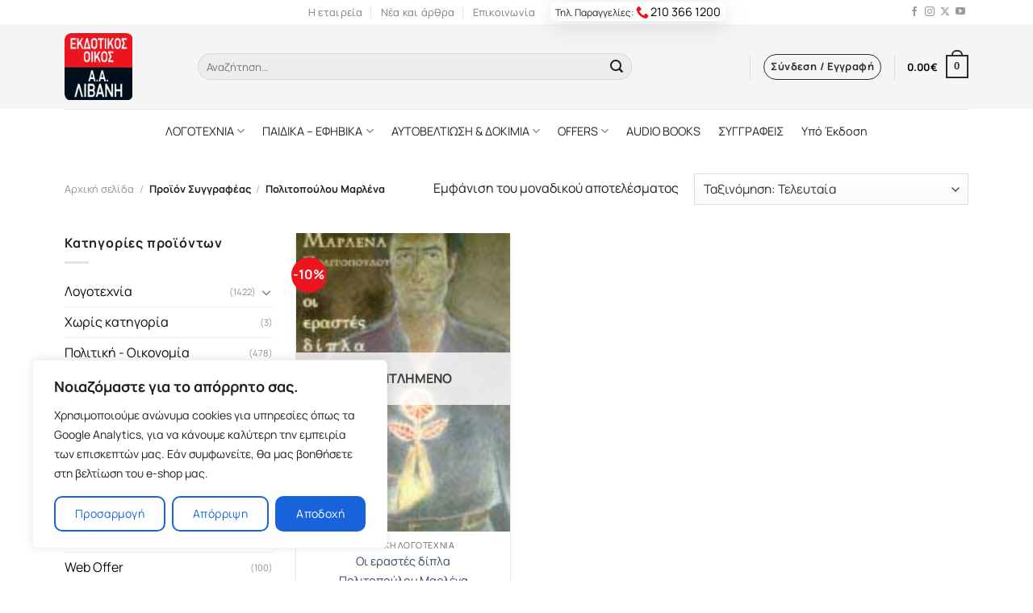

--- FILE ---
content_type: text/html; charset=UTF-8
request_url: https://www.livanis.gr/syggrafeas/politopoulou-marlena/
body_size: 23809
content:
<!DOCTYPE html>
<html lang="el" prefix="og: https://ogp.me/ns#" class="loading-site no-js">
<head>
	<meta charset="UTF-8" />
	<link rel="profile" href="http://gmpg.org/xfn/11" />
	<link rel="pingback" href="https://www.livanis.gr/xmlrpc.php" />
<link rel="preload" href="https://www.livanis.gr/wp-content/themes/flatsome/goofon/xn7gYHE41ni1AdIRggexSg.woff2" as="font" type="font/woff2" crossorigin="">
	<link rel="preload" href="https://www.livanis.gr/wp-content/themes/flatsome/goofon/xn7gYHE41ni1AdIRggSxSuXd.woff2" as="font" type="font/woff2" crossorigin="">
<style>
 @font-face {font-family: 'Manrope';font-style: normal;font-weight: 400;font-display: swap;src: url(https://www.livanis.gr/wp-content/themes/flatsome/goofon/xn7gYHE41ni1AdIRggSxSuXd.woff2) format('woff2');unicode-range: U+0370-03FF;}@font-face {font-family: 'Manrope';font-style: normal;font-weight: 400;font-display: swap;src: url(https://www.livanis.gr/wp-content/themes/flatsome/goofon/xn7gYHE41ni1AdIRggexSg.woff2) format('woff2');unicode-range: U+0000-00FF, U+0131, U+0152-0153, U+02BB-02BC, U+02C6, U+02DA, U+02DC, U+0304, U+0308, U+0329, U+2000-206F, U+2074, U+20AC, U+2122, U+2191, U+2193, U+2212, U+2215, U+FEFF, U+FFFD;}@font-face {font-family: 'Manrope';font-style: normal;font-weight: 700;font-display: swap;src: url(https://www.livanis.gr/wp-content/themes/flatsome/goofon/xn7gYHE41ni1AdIRggSxSuXd.woff2) format('woff2');unicode-range: U+0370-03FF;}@font-face {font-family: 'Manrope';font-style: normal;font-weight: 700;font-display: swap;src: url(https://www.livanis.gr/wp-content/themes/flatsome/goofon/xn7gYHE41ni1AdIRggexSg.woff2) format('woff2');unicode-range: U+0000-00FF, U+0131, U+0152-0153, U+02BB-02BC, U+02C6, U+02DA, U+02DC, U+0304, U+0308, U+0329, U+2000-206F, U+2074, U+20AC, U+2122, U+2191, U+2193, U+2212, U+2215, U+FEFF, U+FFFD;}@font-face {font-family: 'Manrope';font-style: normal;font-weight: 800;font-display: swap;src: url(https://www.livanis.gr/wp-content/themes/flatsome/goofon/xn7gYHE41ni1AdIRggSxSuXd.woff2) format('woff2');unicode-range: U+0370-03FF;}@font-face {font-family: 'Manrope';font-style: normal;font-weight: 800;font-display: swap;src: url(https://www.livanis.gr/wp-content/themes/flatsome/goofon/xn7gYHE41ni1AdIRggexSg.woff2) format('woff2');unicode-range: U+0000-00FF, U+0131, U+0152-0153, U+02BB-02BC, U+02C6, U+02DA, U+02DC, U+0304, U+0308, U+0329, U+2000-206F, U+2074, U+20AC, U+2122, U+2191, U+2193, U+2212, U+2215, U+FEFF, U+FFFD;}
 </style>
	<!-- Google Tag Manager -->
<script>(function(w,d,s,l,i){w[l]=w[l]||[];w[l].push({'gtm.start':
new Date().getTime(),event:'gtm.js'});var f=d.getElementsByTagName(s)[0],
j=d.createElement(s),dl=l!='dataLayer'?'&l='+l:'';j.async=true;j.src=
'https://www.googletagmanager.com/gtm.js?id='+i+dl;f.parentNode.insertBefore(j,f);
})(window,document,'script','dataLayer','GTM-NVT32JV');</script>
<!-- End Google Tag Manager -->
	<script>(function(html){html.className = html.className.replace(/\bno-js\b/,'js')})(document.documentElement);</script>
	<style>img:is([sizes="auto" i], [sizes^="auto," i]) { contain-intrinsic-size: 3000px 1500px }</style>
	<meta name="viewport" content="width=device-width, user-scalable=yes, initial-scale=1.0, minimum-scale=0.1, maximum-scale=10.0" />
<!-- Search Engine Optimization by Rank Math - https://rankmath.com/ -->
<title>Πολιτοπούλου Μαρλένα - Εκδόσεις Λιβάνη</title>
<meta name="robots" content="index, follow, max-snippet:-1, max-video-preview:-1, max-image-preview:large"/>
<link rel="canonical" href="https://www.livanis.gr/syggrafeas/politopoulou-marlena/" />
<meta property="og:locale" content="el_GR" />
<meta property="og:type" content="article" />
<meta property="og:title" content="Πολιτοπούλου Μαρλένα - Εκδόσεις Λιβάνη" />
<meta property="og:url" content="https://www.livanis.gr/syggrafeas/politopoulou-marlena/" />
<meta property="og:site_name" content="Εκδόσεις Λιβάνη" />
<meta property="og:image" content="https://www.livanis.gr/wp-content/uploads/2021/09/pexels-janko-ferlic-590493.jpg" />
<meta property="og:image:secure_url" content="https://www.livanis.gr/wp-content/uploads/2021/09/pexels-janko-ferlic-590493.jpg" />
<meta property="og:image:width" content="1280" />
<meta property="og:image:height" content="1183" />
<meta property="og:image:type" content="image/jpeg" />
<meta name="twitter:card" content="summary_large_image" />
<meta name="twitter:title" content="Πολιτοπούλου Μαρλένα - Εκδόσεις Λιβάνη" />
<meta name="twitter:image" content="https://www.livanis.gr/wp-content/uploads/2021/09/pexels-janko-ferlic-590493.jpg" />
<meta name="twitter:label1" content="Προϊόντα" />
<meta name="twitter:data1" content="1" />
<script type="application/ld+json" class="rank-math-schema">{"@context":"https://schema.org","@graph":[{"@type":"Organization","@id":"https://www.livanis.gr/#organization","name":"\u0395\u03ba\u03b4\u03cc\u03c3\u03b5\u03b9\u03c2 \u039b\u03b9\u03b2\u03ac\u03bd\u03b7"},{"@type":"WebSite","@id":"https://www.livanis.gr/#website","url":"https://www.livanis.gr","name":"\u0395\u03ba\u03b4\u03cc\u03c3\u03b5\u03b9\u03c2 \u039b\u03b9\u03b2\u03ac\u03bd\u03b7","alternateName":"\u0395\u03ba\u03b4\u03bf\u03c4\u03b9\u03ba\u03cc\u03c2 \u039f\u03af\u03ba\u03bf\u03c2 \u039b\u03b9\u03b2\u03ac\u03bd\u03b7","publisher":{"@id":"https://www.livanis.gr/#organization"},"inLanguage":"el"},{"@type":"CollectionPage","@id":"https://www.livanis.gr/syggrafeas/politopoulou-marlena/#webpage","url":"https://www.livanis.gr/syggrafeas/politopoulou-marlena/","name":"\u03a0\u03bf\u03bb\u03b9\u03c4\u03bf\u03c0\u03bf\u03cd\u03bb\u03bf\u03c5 \u039c\u03b1\u03c1\u03bb\u03ad\u03bd\u03b1 - \u0395\u03ba\u03b4\u03cc\u03c3\u03b5\u03b9\u03c2 \u039b\u03b9\u03b2\u03ac\u03bd\u03b7","isPartOf":{"@id":"https://www.livanis.gr/#website"},"inLanguage":"el"}]}</script>
<!-- /Rank Math WordPress SEO plugin -->

<link rel='dns-prefetch' href='//cdn.jsdelivr.net' />
<link rel='prefetch' href='https://www.livanis.gr/wp-content/themes/flatsome/assets/js/flatsome.js?ver=f2c57559524d9813afd4' />
<link rel='prefetch' href='https://www.livanis.gr/wp-content/themes/flatsome/assets/js/chunk.slider.js?ver=3.17.1' />
<link rel='prefetch' href='https://www.livanis.gr/wp-content/themes/flatsome/assets/js/chunk.popups.js?ver=3.17.1' />
<link rel='prefetch' href='https://www.livanis.gr/wp-content/themes/flatsome/assets/js/chunk.tooltips.js?ver=3.17.1' />
<link rel='prefetch' href='https://www.livanis.gr/wp-content/themes/flatsome/assets/js/woocommerce.js?ver=1a392523165907adee6a' />
<link rel='stylesheet' id='wpba-styles-frontend-css' href='https://www.livanis.gr/wp-content/plugins/wc-product-book-authors/assets/css/styles-frontend.min.css?ver=1.0' type='text/css' media='all' />
<style id='woocommerce-inline-inline-css' type='text/css'>
.woocommerce form .form-row .required { visibility: visible; }
</style>
<link rel='stylesheet' id='brands-styles-css' href='https://www.livanis.gr/wp-content/plugins/woocommerce/assets/css/brands.css?ver=9.7.2' type='text/css' media='all' />
<link rel='stylesheet' id='flatsome-main-css' href='https://www.livanis.gr/wp-content/themes/flatsome/assets/css/flatsome.css?ver=3.17.1' type='text/css' media='all' />
<style id='flatsome-main-inline-css' type='text/css'>
@font-face {
				font-family: "fl-icons";
				font-display: block;
				src: url(https://www.livanis.gr/wp-content/themes/flatsome/assets/css/icons/fl-icons.eot?v=3.17.1);
				src:
					url(https://www.livanis.gr/wp-content/themes/flatsome/assets/css/icons/fl-icons.eot#iefix?v=3.17.1) format("embedded-opentype"),
					url(https://www.livanis.gr/wp-content/themes/flatsome/assets/css/icons/fl-icons.woff2?v=3.17.1) format("woff2"),
					url(https://www.livanis.gr/wp-content/themes/flatsome/assets/css/icons/fl-icons.ttf?v=3.17.1) format("truetype"),
					url(https://www.livanis.gr/wp-content/themes/flatsome/assets/css/icons/fl-icons.woff?v=3.17.1) format("woff"),
					url(https://www.livanis.gr/wp-content/themes/flatsome/assets/css/icons/fl-icons.svg?v=3.17.1#fl-icons) format("svg");
			}
</style>
<link rel='stylesheet' id='flatsome-shop-css' href='https://www.livanis.gr/wp-content/themes/flatsome/assets/css/flatsome-shop.css?ver=3.17.1' type='text/css' media='all' />
<link rel='stylesheet' id='flatsome-style-css' href='https://www.livanis.gr/wp-content/themes/flatsome-child/style.css?ver=3.0' type='text/css' media='all' />
<script type="text/javascript" id="cookie-law-info-js-extra">
/* <![CDATA[ */
var _ckyConfig = {"_ipData":[],"_assetsURL":"https:\/\/www.livanis.gr\/wp-content\/plugins\/cookie-law-info\/lite\/frontend\/images\/","_publicURL":"https:\/\/www.livanis.gr","_expiry":"365","_categories":[{"name":"\u0391\u03c0\u03b1\u03c1\u03b1\u03af\u03c4\u03b7\u03c4\u03b1","slug":"necessary","isNecessary":true,"ccpaDoNotSell":true,"cookies":[{"cookieID":"CookieLawInfoConsent","domain":"livanis.gr","provider":""}],"active":true,"defaultConsent":{"gdpr":true,"ccpa":true}},{"name":"Functional","slug":"functional","isNecessary":false,"ccpaDoNotSell":true,"cookies":[],"active":true,"defaultConsent":{"gdpr":false,"ccpa":false}},{"name":"\u03a3\u03c4\u03b1\u03c4\u03b9\u03c3\u03c4\u03b9\u03ba\u03ac \u03ba\u03b1\u03b9 \u0391\u03c0\u03cc\u03b4\u03bf\u03c3\u03b7","slug":"analytics","isNecessary":false,"ccpaDoNotSell":true,"cookies":[{"cookieID":"gtm","domain":"livanis.gr, google.com","provider":"googletagmanager.com"},{"cookieID":"gtmjs","domain":"livanis.gr, google.com","provider":"gtm.js"},{"cookieID":"gtmga","domain":"livanis.gr, google.com","provider":"GTM-WK7F6RQ"}],"active":true,"defaultConsent":{"gdpr":false,"ccpa":false}},{"name":"Performance","slug":"performance","isNecessary":false,"ccpaDoNotSell":true,"cookies":[],"active":true,"defaultConsent":{"gdpr":false,"ccpa":false}},{"name":"Advertisement","slug":"advertisement","isNecessary":false,"ccpaDoNotSell":true,"cookies":[],"active":true,"defaultConsent":{"gdpr":false,"ccpa":false}}],"_activeLaw":"gdpr","_rootDomain":"","_block":"1","_showBanner":"1","_bannerConfig":{"settings":{"type":"box","preferenceCenterType":"popup","position":"bottom-left","applicableLaw":"gdpr"},"behaviours":{"reloadBannerOnAccept":false,"loadAnalyticsByDefault":false,"animations":{"onLoad":"animate","onHide":"sticky"}},"config":{"revisitConsent":{"status":false,"tag":"revisit-consent","position":"bottom-left","meta":{"url":"#"},"styles":{"background-color":"#0056A7"},"elements":{"title":{"type":"text","tag":"revisit-consent-title","status":true,"styles":{"color":"#0056a7"}}}},"preferenceCenter":{"toggle":{"status":true,"tag":"detail-category-toggle","type":"toggle","states":{"active":{"styles":{"background-color":"#1863DC"}},"inactive":{"styles":{"background-color":"#D0D5D2"}}}}},"categoryPreview":{"status":false,"toggle":{"status":true,"tag":"detail-category-preview-toggle","type":"toggle","states":{"active":{"styles":{"background-color":"#1863DC"}},"inactive":{"styles":{"background-color":"#D0D5D2"}}}}},"videoPlaceholder":{"status":true,"styles":{"background-color":"#000000","border-color":"#000000","color":"#ffffff"}},"readMore":{"status":false,"tag":"readmore-button","type":"link","meta":{"noFollow":true,"newTab":true},"styles":{"color":"#1863DC","background-color":"transparent","border-color":"transparent"}},"auditTable":{"status":true},"optOption":{"status":true,"toggle":{"status":true,"tag":"optout-option-toggle","type":"toggle","states":{"active":{"styles":{"background-color":"#1863dc"}},"inactive":{"styles":{"background-color":"#FFFFFF"}}}}}}},"_version":"3.2.8","_logConsent":"1","_tags":[{"tag":"accept-button","styles":{"color":"#FFFFFF","background-color":"#1863DC","border-color":"#1863DC"}},{"tag":"reject-button","styles":{"color":"#1863DC","background-color":"transparent","border-color":"#1863DC"}},{"tag":"settings-button","styles":{"color":"#1863DC","background-color":"transparent","border-color":"#1863DC"}},{"tag":"readmore-button","styles":{"color":"#1863DC","background-color":"transparent","border-color":"transparent"}},{"tag":"donotsell-button","styles":{"color":"#1863DC","background-color":"transparent","border-color":"transparent"}},{"tag":"accept-button","styles":{"color":"#FFFFFF","background-color":"#1863DC","border-color":"#1863DC"}},{"tag":"revisit-consent","styles":{"background-color":"#0056A7"}}],"_shortCodes":[{"key":"cky_readmore","content":"<a href=\"#\" class=\"cky-policy\" aria-label=\"\u03a0\u03bf\u03bb\u03b9\u03c4\u03b9\u03ba\u03ae Cookies\" target=\"_blank\" rel=\"noopener\" data-cky-tag=\"readmore-button\">\u03a0\u03bf\u03bb\u03b9\u03c4\u03b9\u03ba\u03ae Cookies<\/a>","tag":"readmore-button","status":false,"attributes":{"rel":"nofollow","target":"_blank"}},{"key":"cky_show_desc","content":"<button class=\"cky-show-desc-btn\" data-cky-tag=\"show-desc-button\" aria-label=\"\u03a0\u03b5\u03c1\u03b9\u03c3\u03c3\u03cc\u03c4\u03b5\u03c1\u03b1\">\u03a0\u03b5\u03c1\u03b9\u03c3\u03c3\u03cc\u03c4\u03b5\u03c1\u03b1<\/button>","tag":"show-desc-button","status":true,"attributes":[]},{"key":"cky_hide_desc","content":"<button class=\"cky-show-desc-btn\" data-cky-tag=\"hide-desc-button\" aria-label=\"\u039b\u03b9\u03b3\u03cc\u03c4\u03b5\u03c1\u03b1\">\u039b\u03b9\u03b3\u03cc\u03c4\u03b5\u03c1\u03b1<\/button>","tag":"hide-desc-button","status":true,"attributes":[]},{"key":"cky_category_toggle_label","content":"[cky_{{status}}_category_label] [cky_preference_{{category_slug}}_title]","tag":"","status":true,"attributes":[]},{"key":"cky_enable_category_label","content":"Enable","tag":"","status":true,"attributes":[]},{"key":"cky_disable_category_label","content":"Disable","tag":"","status":true,"attributes":[]},{"key":"cky_video_placeholder","content":"<div class=\"video-placeholder-normal\" data-cky-tag=\"video-placeholder\" id=\"[UNIQUEID]\"><p class=\"video-placeholder-text-normal\" data-cky-tag=\"placeholder-title\">Please accept cookies to access this content<\/p><\/div>","tag":"","status":true,"attributes":[]},{"key":"cky_enable_optout_label","content":"Enable","tag":"","status":true,"attributes":[]},{"key":"cky_disable_optout_label","content":"Disable","tag":"","status":true,"attributes":[]},{"key":"cky_optout_toggle_label","content":"[cky_{{status}}_optout_label] [cky_optout_option_title]","tag":"","status":true,"attributes":[]},{"key":"cky_optout_option_title","content":"Do Not Sell or Share My Personal Information","tag":"","status":true,"attributes":[]},{"key":"cky_optout_close_label","content":"Close","tag":"","status":true,"attributes":[]}],"_rtl":"","_language":"en","_providersToBlock":[{"re":"googletagmanager.com","categories":["analytics"]},{"re":"gtm.js","categories":["analytics"]},{"re":"GTM-WK7F6RQ","categories":["analytics"]}]};
var _ckyStyles = {"css":".cky-overlay{background: #000000; opacity: 0.4; position: fixed; top: 0; left: 0; width: 100%; height: 100%; z-index: 99999999;}.cky-hide{display: none;}.cky-btn-revisit-wrapper{display: flex; align-items: center; justify-content: center; background: #0056a7; width: 45px; height: 45px; border-radius: 50%; position: fixed; z-index: 999999; cursor: pointer;}.cky-revisit-bottom-left{bottom: 15px; left: 15px;}.cky-revisit-bottom-right{bottom: 15px; right: 15px;}.cky-btn-revisit-wrapper .cky-btn-revisit{display: flex; align-items: center; justify-content: center; background: none; border: none; cursor: pointer; position: relative; margin: 0; padding: 0;}.cky-btn-revisit-wrapper .cky-btn-revisit img{max-width: fit-content; margin: 0; height: 30px; width: 30px;}.cky-revisit-bottom-left:hover::before{content: attr(data-tooltip); position: absolute; background: #4e4b66; color: #ffffff; left: calc(100% + 7px); font-size: 12px; line-height: 16px; width: max-content; padding: 4px 8px; border-radius: 4px;}.cky-revisit-bottom-left:hover::after{position: absolute; content: \"\"; border: 5px solid transparent; left: calc(100% + 2px); border-left-width: 0; border-right-color: #4e4b66;}.cky-revisit-bottom-right:hover::before{content: attr(data-tooltip); position: absolute; background: #4e4b66; color: #ffffff; right: calc(100% + 7px); font-size: 12px; line-height: 16px; width: max-content; padding: 4px 8px; border-radius: 4px;}.cky-revisit-bottom-right:hover::after{position: absolute; content: \"\"; border: 5px solid transparent; right: calc(100% + 2px); border-right-width: 0; border-left-color: #4e4b66;}.cky-revisit-hide{display: none;}.cky-consent-container{position: fixed; width: 440px; box-sizing: border-box; z-index: 9999999; border-radius: 6px;}.cky-consent-container .cky-consent-bar{background: #ffffff; border: 1px solid; padding: 20px 26px; box-shadow: 0 -1px 10px 0 #acabab4d; border-radius: 6px;}.cky-box-bottom-left{bottom: 40px; left: 40px;}.cky-box-bottom-right{bottom: 40px; right: 40px;}.cky-box-top-left{top: 40px; left: 40px;}.cky-box-top-right{top: 40px; right: 40px;}.cky-custom-brand-logo-wrapper .cky-custom-brand-logo{width: 100px; height: auto; margin: 0 0 12px 0;}.cky-notice .cky-title{color: #212121; font-weight: 700; font-size: 18px; line-height: 24px; margin: 0 0 12px 0;}.cky-notice-des *,.cky-preference-content-wrapper *,.cky-accordion-header-des *,.cky-gpc-wrapper .cky-gpc-desc *{font-size: 14px;}.cky-notice-des{color: #212121; font-size: 14px; line-height: 24px; font-weight: 400;}.cky-notice-des img{height: 25px; width: 25px;}.cky-consent-bar .cky-notice-des p,.cky-gpc-wrapper .cky-gpc-desc p,.cky-preference-body-wrapper .cky-preference-content-wrapper p,.cky-accordion-header-wrapper .cky-accordion-header-des p,.cky-cookie-des-table li div:last-child p{color: inherit; margin-top: 0; overflow-wrap: break-word;}.cky-notice-des P:last-child,.cky-preference-content-wrapper p:last-child,.cky-cookie-des-table li div:last-child p:last-child,.cky-gpc-wrapper .cky-gpc-desc p:last-child{margin-bottom: 0;}.cky-notice-des a.cky-policy,.cky-notice-des button.cky-policy{font-size: 14px; color: #1863dc; white-space: nowrap; cursor: pointer; background: transparent; border: 1px solid; text-decoration: underline;}.cky-notice-des button.cky-policy{padding: 0;}.cky-notice-des a.cky-policy:focus-visible,.cky-notice-des button.cky-policy:focus-visible,.cky-preference-content-wrapper .cky-show-desc-btn:focus-visible,.cky-accordion-header .cky-accordion-btn:focus-visible,.cky-preference-header .cky-btn-close:focus-visible,.cky-switch input[type=\"checkbox\"]:focus-visible,.cky-footer-wrapper a:focus-visible,.cky-btn:focus-visible{outline: 2px solid #1863dc; outline-offset: 2px;}.cky-btn:focus:not(:focus-visible),.cky-accordion-header .cky-accordion-btn:focus:not(:focus-visible),.cky-preference-content-wrapper .cky-show-desc-btn:focus:not(:focus-visible),.cky-btn-revisit-wrapper .cky-btn-revisit:focus:not(:focus-visible),.cky-preference-header .cky-btn-close:focus:not(:focus-visible),.cky-consent-bar .cky-banner-btn-close:focus:not(:focus-visible){outline: 0;}button.cky-show-desc-btn:not(:hover):not(:active){color: #1863dc; background: transparent;}button.cky-accordion-btn:not(:hover):not(:active),button.cky-banner-btn-close:not(:hover):not(:active),button.cky-btn-revisit:not(:hover):not(:active),button.cky-btn-close:not(:hover):not(:active){background: transparent;}.cky-consent-bar button:hover,.cky-modal.cky-modal-open button:hover,.cky-consent-bar button:focus,.cky-modal.cky-modal-open button:focus{text-decoration: none;}.cky-notice-btn-wrapper{display: flex; justify-content: flex-start; align-items: center; flex-wrap: wrap; margin-top: 16px;}.cky-notice-btn-wrapper .cky-btn{text-shadow: none; box-shadow: none;}.cky-btn{flex: auto; max-width: 100%; font-size: 14px; font-family: inherit; line-height: 24px; padding: 8px; font-weight: 500; margin: 0 8px 0 0; border-radius: 2px; cursor: pointer; text-align: center; text-transform: none; min-height: 0;}.cky-btn:hover{opacity: 0.8;}.cky-btn-customize{color: #1863dc; background: transparent; border: 2px solid #1863dc;}.cky-btn-reject{color: #1863dc; background: transparent; border: 2px solid #1863dc;}.cky-btn-accept{background: #1863dc; color: #ffffff; border: 2px solid #1863dc;}.cky-btn:last-child{margin-right: 0;}@media (max-width: 576px){.cky-box-bottom-left{bottom: 0; left: 0;}.cky-box-bottom-right{bottom: 0; right: 0;}.cky-box-top-left{top: 0; left: 0;}.cky-box-top-right{top: 0; right: 0;}}@media (max-width: 440px){.cky-box-bottom-left, .cky-box-bottom-right, .cky-box-top-left, .cky-box-top-right{width: 100%; max-width: 100%;}.cky-consent-container .cky-consent-bar{padding: 20px 0;}.cky-custom-brand-logo-wrapper, .cky-notice .cky-title, .cky-notice-des, .cky-notice-btn-wrapper{padding: 0 24px;}.cky-notice-des{max-height: 40vh; overflow-y: scroll;}.cky-notice-btn-wrapper{flex-direction: column; margin-top: 0;}.cky-btn{width: 100%; margin: 10px 0 0 0;}.cky-notice-btn-wrapper .cky-btn-customize{order: 2;}.cky-notice-btn-wrapper .cky-btn-reject{order: 3;}.cky-notice-btn-wrapper .cky-btn-accept{order: 1; margin-top: 16px;}}@media (max-width: 352px){.cky-notice .cky-title{font-size: 16px;}.cky-notice-des *{font-size: 12px;}.cky-notice-des, .cky-btn{font-size: 12px;}}.cky-modal.cky-modal-open{display: flex; visibility: visible; -webkit-transform: translate(-50%, -50%); -moz-transform: translate(-50%, -50%); -ms-transform: translate(-50%, -50%); -o-transform: translate(-50%, -50%); transform: translate(-50%, -50%); top: 50%; left: 50%; transition: all 1s ease;}.cky-modal{box-shadow: 0 32px 68px rgba(0, 0, 0, 0.3); margin: 0 auto; position: fixed; max-width: 100%; background: #ffffff; top: 50%; box-sizing: border-box; border-radius: 6px; z-index: 999999999; color: #212121; -webkit-transform: translate(-50%, 100%); -moz-transform: translate(-50%, 100%); -ms-transform: translate(-50%, 100%); -o-transform: translate(-50%, 100%); transform: translate(-50%, 100%); visibility: hidden; transition: all 0s ease;}.cky-preference-center{max-height: 79vh; overflow: hidden; width: 845px; overflow: hidden; flex: 1 1 0; display: flex; flex-direction: column; border-radius: 6px;}.cky-preference-header{display: flex; align-items: center; justify-content: space-between; padding: 22px 24px; border-bottom: 1px solid;}.cky-preference-header .cky-preference-title{font-size: 18px; font-weight: 700; line-height: 24px;}.cky-preference-header .cky-btn-close{margin: 0; cursor: pointer; vertical-align: middle; padding: 0; background: none; border: none; width: auto; height: auto; min-height: 0; line-height: 0; text-shadow: none; box-shadow: none;}.cky-preference-header .cky-btn-close img{margin: 0; height: 10px; width: 10px;}.cky-preference-body-wrapper{padding: 0 24px; flex: 1; overflow: auto; box-sizing: border-box;}.cky-preference-content-wrapper,.cky-gpc-wrapper .cky-gpc-desc{font-size: 14px; line-height: 24px; font-weight: 400; padding: 12px 0;}.cky-preference-content-wrapper{border-bottom: 1px solid;}.cky-preference-content-wrapper img{height: 25px; width: 25px;}.cky-preference-content-wrapper .cky-show-desc-btn{font-size: 14px; font-family: inherit; color: #1863dc; text-decoration: none; line-height: 24px; padding: 0; margin: 0; white-space: nowrap; cursor: pointer; background: transparent; border-color: transparent; text-transform: none; min-height: 0; text-shadow: none; box-shadow: none;}.cky-accordion-wrapper{margin-bottom: 10px;}.cky-accordion{border-bottom: 1px solid;}.cky-accordion:last-child{border-bottom: none;}.cky-accordion .cky-accordion-item{display: flex; margin-top: 10px;}.cky-accordion .cky-accordion-body{display: none;}.cky-accordion.cky-accordion-active .cky-accordion-body{display: block; padding: 0 22px; margin-bottom: 16px;}.cky-accordion-header-wrapper{cursor: pointer; width: 100%;}.cky-accordion-item .cky-accordion-header{display: flex; justify-content: space-between; align-items: center;}.cky-accordion-header .cky-accordion-btn{font-size: 16px; font-family: inherit; color: #212121; line-height: 24px; background: none; border: none; font-weight: 700; padding: 0; margin: 0; cursor: pointer; text-transform: none; min-height: 0; text-shadow: none; box-shadow: none;}.cky-accordion-header .cky-always-active{color: #008000; font-weight: 600; line-height: 24px; font-size: 14px;}.cky-accordion-header-des{font-size: 14px; line-height: 24px; margin: 10px 0 16px 0;}.cky-accordion-chevron{margin-right: 22px; position: relative; cursor: pointer;}.cky-accordion-chevron-hide{display: none;}.cky-accordion .cky-accordion-chevron i::before{content: \"\"; position: absolute; border-right: 1.4px solid; border-bottom: 1.4px solid; border-color: inherit; height: 6px; width: 6px; -webkit-transform: rotate(-45deg); -moz-transform: rotate(-45deg); -ms-transform: rotate(-45deg); -o-transform: rotate(-45deg); transform: rotate(-45deg); transition: all 0.2s ease-in-out; top: 8px;}.cky-accordion.cky-accordion-active .cky-accordion-chevron i::before{-webkit-transform: rotate(45deg); -moz-transform: rotate(45deg); -ms-transform: rotate(45deg); -o-transform: rotate(45deg); transform: rotate(45deg);}.cky-audit-table{background: #f4f4f4; border-radius: 6px;}.cky-audit-table .cky-empty-cookies-text{color: inherit; font-size: 12px; line-height: 24px; margin: 0; padding: 10px;}.cky-audit-table .cky-cookie-des-table{font-size: 12px; line-height: 24px; font-weight: normal; padding: 15px 10px; border-bottom: 1px solid; border-bottom-color: inherit; margin: 0;}.cky-audit-table .cky-cookie-des-table:last-child{border-bottom: none;}.cky-audit-table .cky-cookie-des-table li{list-style-type: none; display: flex; padding: 3px 0;}.cky-audit-table .cky-cookie-des-table li:first-child{padding-top: 0;}.cky-cookie-des-table li div:first-child{width: 100px; font-weight: 600; word-break: break-word; word-wrap: break-word;}.cky-cookie-des-table li div:last-child{flex: 1; word-break: break-word; word-wrap: break-word; margin-left: 8px;}.cky-footer-shadow{display: block; width: 100%; height: 40px; background: linear-gradient(180deg, rgba(255, 255, 255, 0) 0%, #ffffff 100%); position: absolute; bottom: calc(100% - 1px);}.cky-footer-wrapper{position: relative;}.cky-prefrence-btn-wrapper{display: flex; flex-wrap: wrap; align-items: center; justify-content: center; padding: 22px 24px; border-top: 1px solid;}.cky-prefrence-btn-wrapper .cky-btn{flex: auto; max-width: 100%; text-shadow: none; box-shadow: none;}.cky-btn-preferences{color: #1863dc; background: transparent; border: 2px solid #1863dc;}.cky-preference-header,.cky-preference-body-wrapper,.cky-preference-content-wrapper,.cky-accordion-wrapper,.cky-accordion,.cky-accordion-wrapper,.cky-footer-wrapper,.cky-prefrence-btn-wrapper{border-color: inherit;}@media (max-width: 845px){.cky-modal{max-width: calc(100% - 16px);}}@media (max-width: 576px){.cky-modal{max-width: 100%;}.cky-preference-center{max-height: 100vh;}.cky-prefrence-btn-wrapper{flex-direction: column;}.cky-accordion.cky-accordion-active .cky-accordion-body{padding-right: 0;}.cky-prefrence-btn-wrapper .cky-btn{width: 100%; margin: 10px 0 0 0;}.cky-prefrence-btn-wrapper .cky-btn-reject{order: 3;}.cky-prefrence-btn-wrapper .cky-btn-accept{order: 1; margin-top: 0;}.cky-prefrence-btn-wrapper .cky-btn-preferences{order: 2;}}@media (max-width: 425px){.cky-accordion-chevron{margin-right: 15px;}.cky-notice-btn-wrapper{margin-top: 0;}.cky-accordion.cky-accordion-active .cky-accordion-body{padding: 0 15px;}}@media (max-width: 352px){.cky-preference-header .cky-preference-title{font-size: 16px;}.cky-preference-header{padding: 16px 24px;}.cky-preference-content-wrapper *, .cky-accordion-header-des *{font-size: 12px;}.cky-preference-content-wrapper, .cky-preference-content-wrapper .cky-show-more, .cky-accordion-header .cky-always-active, .cky-accordion-header-des, .cky-preference-content-wrapper .cky-show-desc-btn, .cky-notice-des a.cky-policy{font-size: 12px;}.cky-accordion-header .cky-accordion-btn{font-size: 14px;}}.cky-switch{display: flex;}.cky-switch input[type=\"checkbox\"]{position: relative; width: 44px; height: 24px; margin: 0; background: #d0d5d2; -webkit-appearance: none; border-radius: 50px; cursor: pointer; outline: 0; border: none; top: 0;}.cky-switch input[type=\"checkbox\"]:checked{background: #1863dc;}.cky-switch input[type=\"checkbox\"]:before{position: absolute; content: \"\"; height: 20px; width: 20px; left: 2px; bottom: 2px; border-radius: 50%; background-color: white; -webkit-transition: 0.4s; transition: 0.4s; margin: 0;}.cky-switch input[type=\"checkbox\"]:after{display: none;}.cky-switch input[type=\"checkbox\"]:checked:before{-webkit-transform: translateX(20px); -ms-transform: translateX(20px); transform: translateX(20px);}@media (max-width: 425px){.cky-switch input[type=\"checkbox\"]{width: 38px; height: 21px;}.cky-switch input[type=\"checkbox\"]:before{height: 17px; width: 17px;}.cky-switch input[type=\"checkbox\"]:checked:before{-webkit-transform: translateX(17px); -ms-transform: translateX(17px); transform: translateX(17px);}}.cky-consent-bar .cky-banner-btn-close{position: absolute; right: 9px; top: 5px; background: none; border: none; cursor: pointer; padding: 0; margin: 0; min-height: 0; line-height: 0; height: auto; width: auto; text-shadow: none; box-shadow: none;}.cky-consent-bar .cky-banner-btn-close img{height: 9px; width: 9px; margin: 0;}.cky-notice-group{font-size: 14px; line-height: 24px; font-weight: 400; color: #212121;}.cky-notice-btn-wrapper .cky-btn-do-not-sell{font-size: 14px; line-height: 24px; padding: 6px 0; margin: 0; font-weight: 500; background: none; border-radius: 2px; border: none; cursor: pointer; text-align: left; color: #1863dc; background: transparent; border-color: transparent; box-shadow: none; text-shadow: none;}.cky-consent-bar .cky-banner-btn-close:focus-visible,.cky-notice-btn-wrapper .cky-btn-do-not-sell:focus-visible,.cky-opt-out-btn-wrapper .cky-btn:focus-visible,.cky-opt-out-checkbox-wrapper input[type=\"checkbox\"].cky-opt-out-checkbox:focus-visible{outline: 2px solid #1863dc; outline-offset: 2px;}@media (max-width: 440px){.cky-consent-container{width: 100%;}}@media (max-width: 352px){.cky-notice-des a.cky-policy, .cky-notice-btn-wrapper .cky-btn-do-not-sell{font-size: 12px;}}.cky-opt-out-wrapper{padding: 12px 0;}.cky-opt-out-wrapper .cky-opt-out-checkbox-wrapper{display: flex; align-items: center;}.cky-opt-out-checkbox-wrapper .cky-opt-out-checkbox-label{font-size: 16px; font-weight: 700; line-height: 24px; margin: 0 0 0 12px; cursor: pointer;}.cky-opt-out-checkbox-wrapper input[type=\"checkbox\"].cky-opt-out-checkbox{background-color: #ffffff; border: 1px solid black; width: 20px; height: 18.5px; margin: 0; -webkit-appearance: none; position: relative; display: flex; align-items: center; justify-content: center; border-radius: 2px; cursor: pointer;}.cky-opt-out-checkbox-wrapper input[type=\"checkbox\"].cky-opt-out-checkbox:checked{background-color: #1863dc; border: none;}.cky-opt-out-checkbox-wrapper input[type=\"checkbox\"].cky-opt-out-checkbox:checked::after{left: 6px; bottom: 4px; width: 7px; height: 13px; border: solid #ffffff; border-width: 0 3px 3px 0; border-radius: 2px; -webkit-transform: rotate(45deg); -ms-transform: rotate(45deg); transform: rotate(45deg); content: \"\"; position: absolute; box-sizing: border-box;}.cky-opt-out-checkbox-wrapper.cky-disabled .cky-opt-out-checkbox-label,.cky-opt-out-checkbox-wrapper.cky-disabled input[type=\"checkbox\"].cky-opt-out-checkbox{cursor: no-drop;}.cky-gpc-wrapper{margin: 0 0 0 32px;}.cky-footer-wrapper .cky-opt-out-btn-wrapper{display: flex; flex-wrap: wrap; align-items: center; justify-content: center; padding: 22px 24px;}.cky-opt-out-btn-wrapper .cky-btn{flex: auto; max-width: 100%; text-shadow: none; box-shadow: none;}.cky-opt-out-btn-wrapper .cky-btn-cancel{border: 1px solid #dedfe0; background: transparent; color: #858585;}.cky-opt-out-btn-wrapper .cky-btn-confirm{background: #1863dc; color: #ffffff; border: 1px solid #1863dc;}@media (max-width: 352px){.cky-opt-out-checkbox-wrapper .cky-opt-out-checkbox-label{font-size: 14px;}.cky-gpc-wrapper .cky-gpc-desc, .cky-gpc-wrapper .cky-gpc-desc *{font-size: 12px;}.cky-opt-out-checkbox-wrapper input[type=\"checkbox\"].cky-opt-out-checkbox{width: 16px; height: 16px;}.cky-opt-out-checkbox-wrapper input[type=\"checkbox\"].cky-opt-out-checkbox:checked::after{left: 5px; bottom: 4px; width: 3px; height: 9px;}.cky-gpc-wrapper{margin: 0 0 0 28px;}}.video-placeholder-youtube{background-size: 100% 100%; background-position: center; background-repeat: no-repeat; background-color: #b2b0b059; position: relative; display: flex; align-items: center; justify-content: center; max-width: 100%;}.video-placeholder-text-youtube{text-align: center; align-items: center; padding: 10px 16px; background-color: #000000cc; color: #ffffff; border: 1px solid; border-radius: 2px; cursor: pointer;}.video-placeholder-normal{background-image: url(\"\/wp-content\/plugins\/cookie-law-info\/lite\/frontend\/images\/placeholder.svg\"); background-size: 80px; background-position: center; background-repeat: no-repeat; background-color: #b2b0b059; position: relative; display: flex; align-items: flex-end; justify-content: center; max-width: 100%;}.video-placeholder-text-normal{align-items: center; padding: 10px 16px; text-align: center; border: 1px solid; border-radius: 2px; cursor: pointer;}.cky-rtl{direction: rtl; text-align: right;}.cky-rtl .cky-banner-btn-close{left: 9px; right: auto;}.cky-rtl .cky-notice-btn-wrapper .cky-btn:last-child{margin-right: 8px;}.cky-rtl .cky-notice-btn-wrapper .cky-btn:first-child{margin-right: 0;}.cky-rtl .cky-notice-btn-wrapper{margin-left: 0; margin-right: 15px;}.cky-rtl .cky-prefrence-btn-wrapper .cky-btn{margin-right: 8px;}.cky-rtl .cky-prefrence-btn-wrapper .cky-btn:first-child{margin-right: 0;}.cky-rtl .cky-accordion .cky-accordion-chevron i::before{border: none; border-left: 1.4px solid; border-top: 1.4px solid; left: 12px;}.cky-rtl .cky-accordion.cky-accordion-active .cky-accordion-chevron i::before{-webkit-transform: rotate(-135deg); -moz-transform: rotate(-135deg); -ms-transform: rotate(-135deg); -o-transform: rotate(-135deg); transform: rotate(-135deg);}@media (max-width: 768px){.cky-rtl .cky-notice-btn-wrapper{margin-right: 0;}}@media (max-width: 576px){.cky-rtl .cky-notice-btn-wrapper .cky-btn:last-child{margin-right: 0;}.cky-rtl .cky-prefrence-btn-wrapper .cky-btn{margin-right: 0;}.cky-rtl .cky-accordion.cky-accordion-active .cky-accordion-body{padding: 0 22px 0 0;}}@media (max-width: 425px){.cky-rtl .cky-accordion.cky-accordion-active .cky-accordion-body{padding: 0 15px 0 0;}}.cky-rtl .cky-opt-out-btn-wrapper .cky-btn{margin-right: 12px;}.cky-rtl .cky-opt-out-btn-wrapper .cky-btn:first-child{margin-right: 0;}.cky-rtl .cky-opt-out-checkbox-wrapper .cky-opt-out-checkbox-label{margin: 0 12px 0 0;}"};
/* ]]> */
</script>
<script type="text/javascript" src="https://www.livanis.gr/wp-content/plugins/cookie-law-info/lite/frontend/js/script.min.js?ver=3.2.8" id="cookie-law-info-js"></script>
<script type="text/javascript" src="https://www.livanis.gr/wp-includes/js/jquery/jquery.min.js?ver=3.7.1" id="jquery-core-js"></script>
<script type="text/javascript" src="https://www.livanis.gr/wp-content/plugins/woocommerce/assets/js/jquery-blockui/jquery.blockUI.min.js?ver=2.7.0-wc.9.7.2" id="jquery-blockui-js" data-wp-strategy="defer"></script>
<script type="text/javascript" id="wc-add-to-cart-js-extra">
/* <![CDATA[ */
var wc_add_to_cart_params = {"ajax_url":"\/wp-admin\/admin-ajax.php","wc_ajax_url":"\/?wc-ajax=%%endpoint%%","i18n_view_cart":"\u039a\u03b1\u03bb\u03ac\u03b8\u03b9","cart_url":"https:\/\/www.livanis.gr\/cart\/","is_cart":"","cart_redirect_after_add":"no"};
/* ]]> */
</script>
<script type="text/javascript" src="https://www.livanis.gr/wp-content/plugins/woocommerce/assets/js/frontend/add-to-cart.min.js?ver=9.7.2" id="wc-add-to-cart-js" defer="defer" data-wp-strategy="defer"></script>
<script type="text/javascript" src="https://www.livanis.gr/wp-content/plugins/woocommerce/assets/js/js-cookie/js.cookie.min.js?ver=2.1.4-wc.9.7.2" id="js-cookie-js" data-wp-strategy="defer"></script>
<style id="cky-style-inline">[data-cky-tag]{visibility:hidden;}</style><style>.bg{opacity: 0; transition: opacity 1s; -webkit-transition: opacity 1s;} .bg-loaded{opacity: 1;}</style>	<noscript><style>.woocommerce-product-gallery{ opacity: 1 !important; }</style></noscript>
	<link rel="icon" href="https://www.livanis.gr/wp-content/uploads/2021/09/cropped-oie_jpg-32x32.png" sizes="32x32" />
<link rel="icon" href="https://www.livanis.gr/wp-content/uploads/2021/09/cropped-oie_jpg-192x192.png" sizes="192x192" />
<link rel="apple-touch-icon" href="https://www.livanis.gr/wp-content/uploads/2021/09/cropped-oie_jpg-180x180.png" />
<meta name="msapplication-TileImage" content="https://www.livanis.gr/wp-content/uploads/2021/09/cropped-oie_jpg-270x270.png" />
<style id="custom-css" type="text/css">:root {--primary-color: #ee141f;}.container-width, .full-width .ubermenu-nav, .container, .row{max-width: 1150px}.row.row-collapse{max-width: 1120px}.row.row-small{max-width: 1142.5px}.row.row-large{max-width: 1180px}.header-main{height: 105px}#logo img{max-height: 105px}#logo{width:135px;}#logo img{padding:11px 0;}.header-bottom{min-height: 55px}.header-top{min-height: 30px}.transparent .header-main{height: 265px}.transparent #logo img{max-height: 265px}.has-transparent + .page-title:first-of-type,.has-transparent + #main > .page-title,.has-transparent + #main > div > .page-title,.has-transparent + #main .page-header-wrapper:first-of-type .page-title{padding-top: 345px;}.header.show-on-scroll,.stuck .header-main{height:70px!important}.stuck #logo img{max-height: 70px!important}.search-form{ width: 79%;}.header-bg-color {background-color: #f5f5f5}.header-bottom {background-color: #ffffff}.top-bar-nav > li > a{line-height: 16px }.stuck .header-main .nav > li > a{line-height: 50px }.header-bottom-nav > li > a{line-height: 16px }@media (max-width: 549px) {.header-main{height: 70px}#logo img{max-height: 70px}}.nav-dropdown{border-radius:10px}.nav-dropdown{font-size:110%}.nav-dropdown-has-arrow li.has-dropdown:after{border-bottom-color: #ffffff;}.nav .nav-dropdown{background-color: #ffffff}.header-top{background-color:#ffffff!important;}/* Color */.accordion-title.active, .has-icon-bg .icon .icon-inner,.logo a, .primary.is-underline, .primary.is-link, .badge-outline .badge-inner, .nav-outline > li.active> a,.nav-outline >li.active > a, .cart-icon strong,[data-color='primary'], .is-outline.primary{color: #ee141f;}/* Color !important */[data-text-color="primary"]{color: #ee141f!important;}/* Background Color */[data-text-bg="primary"]{background-color: #ee141f;}/* Background */.scroll-to-bullets a,.featured-title, .label-new.menu-item > a:after, .nav-pagination > li > .current,.nav-pagination > li > span:hover,.nav-pagination > li > a:hover,.has-hover:hover .badge-outline .badge-inner,button[type="submit"], .button.wc-forward:not(.checkout):not(.checkout-button), .button.submit-button, .button.primary:not(.is-outline),.featured-table .title,.is-outline:hover, .has-icon:hover .icon-label,.nav-dropdown-bold .nav-column li > a:hover, .nav-dropdown.nav-dropdown-bold > li > a:hover, .nav-dropdown-bold.dark .nav-column li > a:hover, .nav-dropdown.nav-dropdown-bold.dark > li > a:hover, .header-vertical-menu__opener ,.is-outline:hover, .tagcloud a:hover,.grid-tools a, input[type='submit']:not(.is-form), .box-badge:hover .box-text, input.button.alt,.nav-box > li > a:hover,.nav-box > li.active > a,.nav-pills > li.active > a ,.current-dropdown .cart-icon strong, .cart-icon:hover strong, .nav-line-bottom > li > a:before, .nav-line-grow > li > a:before, .nav-line > li > a:before,.banner, .header-top, .slider-nav-circle .flickity-prev-next-button:hover svg, .slider-nav-circle .flickity-prev-next-button:hover .arrow, .primary.is-outline:hover, .button.primary:not(.is-outline), input[type='submit'].primary, input[type='submit'].primary, input[type='reset'].button, input[type='button'].primary, .badge-inner{background-color: #ee141f;}/* Border */.nav-vertical.nav-tabs > li.active > a,.scroll-to-bullets a.active,.nav-pagination > li > .current,.nav-pagination > li > span:hover,.nav-pagination > li > a:hover,.has-hover:hover .badge-outline .badge-inner,.accordion-title.active,.featured-table,.is-outline:hover, .tagcloud a:hover,blockquote, .has-border, .cart-icon strong:after,.cart-icon strong,.blockUI:before, .processing:before,.loading-spin, .slider-nav-circle .flickity-prev-next-button:hover svg, .slider-nav-circle .flickity-prev-next-button:hover .arrow, .primary.is-outline:hover{border-color: #ee141f}.nav-tabs > li.active > a{border-top-color: #ee141f}.widget_shopping_cart_content .blockUI.blockOverlay:before { border-left-color: #ee141f }.woocommerce-checkout-review-order .blockUI.blockOverlay:before { border-left-color: #ee141f }/* Fill */.slider .flickity-prev-next-button:hover svg,.slider .flickity-prev-next-button:hover .arrow{fill: #ee141f;}/* Focus */.primary:focus-visible, .submit-button:focus-visible, button[type="submit"]:focus-visible { outline-color: #ee141f!important; }body{color: #212121}h1,h2,h3,h4,h5,h6,.heading-font{color: #0a0a0a;}.breadcrumbs{text-transform: none;}button,.button{text-transform: none;}.nav > li > a, .links > li > a{text-transform: none;}.section-title span{text-transform: none;}h3.widget-title,span.widget-title{text-transform: none;}.header:not(.transparent) .top-bar-nav > li > a {color: #000000;}.header:not(.transparent) .top-bar-nav.nav > li > a:hover,.header:not(.transparent) .top-bar-nav.nav > li.active > a,.header:not(.transparent) .top-bar-nav.nav > li.current > a,.header:not(.transparent) .top-bar-nav.nav > li > a.active,.header:not(.transparent) .top-bar-nav.nav > li > a.current{color: #ee141f;}.top-bar-nav.nav-line-bottom > li > a:before,.top-bar-nav.nav-line-grow > li > a:before,.top-bar-nav.nav-line > li > a:before,.top-bar-nav.nav-box > li > a:hover,.top-bar-nav.nav-box > li.active > a,.top-bar-nav.nav-pills > li > a:hover,.top-bar-nav.nav-pills > li.active > a{color:#FFF!important;background-color: #ee141f;}.header:not(.transparent) .header-nav-main.nav > li > a {color: #000000;}.header:not(.transparent) .header-nav-main.nav > li > a:hover,.header:not(.transparent) .header-nav-main.nav > li.active > a,.header:not(.transparent) .header-nav-main.nav > li.current > a,.header:not(.transparent) .header-nav-main.nav > li > a.active,.header:not(.transparent) .header-nav-main.nav > li > a.current{color: #ee141f;}.header-nav-main.nav-line-bottom > li > a:before,.header-nav-main.nav-line-grow > li > a:before,.header-nav-main.nav-line > li > a:before,.header-nav-main.nav-box > li > a:hover,.header-nav-main.nav-box > li.active > a,.header-nav-main.nav-pills > li > a:hover,.header-nav-main.nav-pills > li.active > a{color:#FFF!important;background-color: #ee141f;}.header:not(.transparent) .header-bottom-nav.nav > li > a{color: #262626;}.header:not(.transparent) .header-bottom-nav.nav > li > a:hover,.header:not(.transparent) .header-bottom-nav.nav > li.active > a,.header:not(.transparent) .header-bottom-nav.nav > li.current > a,.header:not(.transparent) .header-bottom-nav.nav > li > a.active,.header:not(.transparent) .header-bottom-nav.nav > li > a.current{color: #fa1919;}.header-bottom-nav.nav-line-bottom > li > a:before,.header-bottom-nav.nav-line-grow > li > a:before,.header-bottom-nav.nav-line > li > a:before,.header-bottom-nav.nav-box > li > a:hover,.header-bottom-nav.nav-box > li.active > a,.header-bottom-nav.nav-pills > li > a:hover,.header-bottom-nav.nav-pills > li.active > a{color:#FFF!important;background-color: #fa1919;}.widget a{color: #0a0a0a;}.widget a:hover{color: #000000;}.widget .tagcloud a:hover{border-color: #000000; background-color: #000000;}.current .breadcrumb-step, [data-icon-label]:after, .button#place_order,.button.checkout,.checkout-button,.single_add_to_cart_button.button{background-color: #1e73be!important }.has-equal-box-heights .box-image {padding-top: 140%;}input[type='submit'], input[type="button"], button:not(.icon), .button:not(.icon){border-radius: 10px!important}@media screen and (min-width: 550px){.products .box-vertical .box-image{min-width: 247px!important;width: 247px!important;}}.header-main .social-icons,.header-main .cart-icon strong,.header-main .menu-title,.header-main .header-button > .button.is-outline,.header-main .nav > li > a > i:not(.icon-angle-down){color: #2d2d2d!important;}.header-main .header-button > .button.is-outline,.header-main .cart-icon strong:after,.header-main .cart-icon strong{border-color: #2d2d2d!important;}.header-main .header-button > .button:not(.is-outline){background-color: #2d2d2d!important;}.header-main .current-dropdown .cart-icon strong,.header-main .header-button > .button:hover,.header-main .header-button > .button:hover i,.header-main .header-button > .button:hover span{color:#FFF!important;}.header-main .menu-title:hover,.header-main .social-icons a:hover,.header-main .header-button > .button.is-outline:hover,.header-main .nav > li > a:hover > i:not(.icon-angle-down){color: #ee141f!important;}.header-main .current-dropdown .cart-icon strong,.header-main .header-button > .button:hover{background-color: #ee141f!important;}.header-main .current-dropdown .cart-icon strong:after,.header-main .current-dropdown .cart-icon strong,.header-main .header-button > .button:hover{border-color: #ee141f!important;}.footer-2{background-color: #ffffff}.absolute-footer, html{background-color: #ffffff}.page-title-small + main .product-container > .row{padding-top:0;}.nav-vertical-fly-out > li + li {border-top-width: 1px; border-top-style: solid;}.label-new.menu-item > a:after{content:"New";}.label-hot.menu-item > a:after{content:"Hot";}.label-sale.menu-item > a:after{content:"Sale";}.label-popular.menu-item > a:after{content:"Popular";}</style><style id="kirki-inline-styles"></style></head>

<body class="archive tax-pa_syggrafeas term-politopoulou-marlena term-4513 theme-flatsome woocommerce woocommerce-page woocommerce-no-js lightbox nav-dropdown-has-arrow nav-dropdown-has-shadow nav-dropdown-has-border mobile-submenu-toggle">


<a class="skip-link screen-reader-text" href="#main">Skip to content</a>

<div id="wrapper">

	
	<header id="header" class="header has-sticky sticky-jump">
		<div class="header-wrapper">
			<div id="top-bar" class="header-top hide-for-sticky flex-has-center">
    <div class="flex-row container">
      <div class="flex-col hide-for-medium flex-left">
          <ul class="nav nav-left medium-nav-center nav-small  nav-divided nav-uppercase">
                        </ul>
      </div>

      <div class="flex-col hide-for-medium flex-center">
          <ul class="nav nav-center nav-small  nav-divided nav-uppercase">
              <li id="menu-item-66" class="menu-item menu-item-type-post_type menu-item-object-page menu-item-66 menu-item-design-default"><a href="https://www.livanis.gr/etaireia/" class="nav-top-link">Η εταιρεία</a></li>
<li id="menu-item-64" class="menu-item menu-item-type-post_type menu-item-object-page menu-item-64 menu-item-design-default"><a href="https://www.livanis.gr/blog/" class="nav-top-link">Νέα και άρθρα</a></li>
<li id="menu-item-65" class="menu-item menu-item-type-post_type menu-item-object-page menu-item-65 menu-item-design-default"><a href="https://www.livanis.gr/contact-us/" class="nav-top-link">Επικοινωνία</a></li>
<li class="html custom html_top_right_text"><p style="border-radius: 5px; margin-bottom: 1px;padding: 0px 5px; -webkit-box-shadow: rgba(100, 100, 111, 0.2) 0px 7px 29px 0px;    box-shadow: rgba(100, 100, 111, 0.2) 0px 7px 29px 0px;"> Τηλ. Παραγγελίες: <a href="tel:210 366 1200" class="tooltip tooltipstered" style="color:black;"> <i class="icon-phone" style="font-size:16px;top:1.8px;color:#ee141f;"></i>	<span style="font-size:120%;">210 366 1200</span> </a></p> </li>          </ul>
      </div>

      <div class="flex-col hide-for-medium flex-right">
         <ul class="nav top-bar-nav nav-right nav-small  nav-divided nav-uppercase">
              <li class="html header-social-icons ml-0">
	<div class="social-icons follow-icons" ><a href="http://www.facebook.com/www.livanis.gr" target="_blank" rel="noopener noreferrer nofollow" data-label="Facebook" class="icon plain facebook tooltip" title="Follow on Facebook" aria-label="Follow on Facebook" ><i class="icon-facebook" ></i></a><a href="https://www.instagram.com/livanis.books/" target="_blank" rel="noopener noreferrer nofollow" data-label="Instagram" class="icon plain instagram tooltip" title="Follow on Instagram" aria-label="Follow on Instagram" ><i class="icon-instagram" ></i></a><a href="https://twitter.com/livanis" data-label="Twitter" target="_blank" rel="noopener noreferrer nofollow" class="icon plain twitter tooltip" title="Follow on Twitter" aria-label="Follow on Twitter" ><i class="icon-twitter" ></i></a><a href="http://www.youtube.com/user/LivanisBooks" data-label="YouTube" target="_blank" rel="noopener noreferrer nofollow" class="icon plain youtube tooltip" title="Follow on YouTube" aria-label="Follow on YouTube" ><i class="icon-youtube" ></i></a></div></li>
          </ul>
      </div>

            <div class="flex-col show-for-medium flex-grow">
          <ul class="nav nav-center nav-small mobile-nav  nav-divided nav-uppercase">
              <li class="html custom html_top_right_text"><p style="border-radius: 5px; margin-bottom: 1px;padding: 0px 5px; -webkit-box-shadow: rgba(100, 100, 111, 0.2) 0px 7px 29px 0px;    box-shadow: rgba(100, 100, 111, 0.2) 0px 7px 29px 0px;"> Τηλ. Παραγγελίες: <a href="tel:210 366 1200" class="tooltip tooltipstered" style="color:black;"> <i class="icon-phone" style="font-size:16px;top:1.8px;color:#ee141f;"></i>	<span style="font-size:120%;">210 366 1200</span> </a></p> </li>          </ul>
      </div>
      
    </div>
</div>
<div id="masthead" class="header-main hide-for-sticky">
      <div class="header-inner flex-row container logo-left medium-logo-left" role="navigation">

          <!-- Logo -->
          <div id="logo" class="flex-col logo">
            
<!-- Header logo -->
<a href="https://www.livanis.gr/" title="Εκδόσεις Λιβάνη - Εκδοτικός Oργανισμός A.A. Λιβάνη" rel="home">
		<img width="106" height="105" src="https://www.livanis.gr/wp-content/uploads/2021/09/oie_jpg.png" class="header_logo header-logo" alt="Εκδόσεις Λιβάνη"/><img  width="106" height="105" src="https://www.livanis.gr/wp-content/uploads/2021/09/oie_jpg.png" class="header-logo-dark" alt="Εκδόσεις Λιβάνη"/></a>
          </div>

          <!-- Mobile Left Elements -->
          <div class="flex-col show-for-medium flex-left">
            <ul class="mobile-nav nav nav-left ">
                          </ul>
          </div>

          <!-- Left Elements -->
          <div class="flex-col hide-for-medium flex-left
            flex-grow">
            <ul class="header-nav header-nav-main nav nav-left  nav-uppercase" >
              <li class="header-search-form search-form html relative has-icon">
	<div class="header-search-form-wrapper">
		<div class="searchform-wrapper ux-search-box relative form-flat is-normal"><form role="search" method="get" class="searchform" action="https://www.livanis.gr/">
	<div class="flex-row relative">
						<div class="flex-col flex-grow">
			<label class="screen-reader-text" for="woocommerce-product-search-field-0">Αναζήτηση για:</label>
			<input type="search" id="woocommerce-product-search-field-0" class="search-field mb-0" placeholder="Αναζήτηση&hellip;" value="" name="s" />
			<input type="hidden" name="post_type" value="product" />
					</div>
		<div class="flex-col">
			<button type="submit" value="Αναζήτηση" class="ux-search-submit submit-button secondary button  icon mb-0" aria-label="Submit">
				<i class="icon-search" ></i>			</button>
		</div>
	</div>
	<div class="live-search-results text-left z-top"></div>
</form>
</div>	</div>
</li>
            </ul>
          </div>

          <!-- Right Elements -->
          <div class="flex-col hide-for-medium flex-right">
            <ul class="header-nav header-nav-main nav nav-right  nav-uppercase">
              <li class="header-divider"></li><li class="account-item has-icon
    "
>
<div class="header-button">
<a href="https://www.livanis.gr/my-account/"
    class="nav-top-link nav-top-not-logged-in icon button circle is-outline is-small"
      >
    <span>
    Σύνδεση     / Εγγραφή  </span>
  
</a>

</div>

</li>
<li class="header-divider"></li><li class="cart-item has-icon has-dropdown">

<a href="https://www.livanis.gr/cart/" title="Καλάθι" class="header-cart-link is-small">


<span class="header-cart-title">
          <span class="cart-price"><span class="woocommerce-Price-amount amount"><bdi>0.00<span class="woocommerce-Price-currencySymbol">&euro;</span></bdi></span></span>
  </span>

    <span class="cart-icon image-icon">
    <strong>0</strong>
  </span>
  </a>

 <ul class="nav-dropdown nav-dropdown-bold dropdown-uppercase">
    <li class="html widget_shopping_cart">
      <div class="widget_shopping_cart_content">
        <p class="freesh-txtf"><i class="icon-gift"></i> Είστε 25€ μακριά από την Δωρεάν Αποστολή.</p>

	<p class="woocommerce-mini-cart__empty-message">Κανένα προϊόν στο καλάθι σας.</p>


      </div>
    </li>
     </ul>

</li>
            </ul>
          </div>

          <!-- Mobile Right Elements -->
          <div class="flex-col show-for-medium flex-right">
            <ul class="mobile-nav nav nav-right ">
              <li class="header-search header-search-dropdown has-icon has-dropdown menu-item-has-children">
		<a href="#" aria-label="Αναζήτηση" class="is-small"><i class="icon-search" ></i></a>
		<ul class="nav-dropdown nav-dropdown-bold dropdown-uppercase">
	 	<li class="header-search-form search-form html relative has-icon">
	<div class="header-search-form-wrapper">
		<div class="searchform-wrapper ux-search-box relative form-flat is-normal"><form role="search" method="get" class="searchform" action="https://www.livanis.gr/">
	<div class="flex-row relative">
						<div class="flex-col flex-grow">
			<label class="screen-reader-text" for="woocommerce-product-search-field-1">Αναζήτηση για:</label>
			<input type="search" id="woocommerce-product-search-field-1" class="search-field mb-0" placeholder="Αναζήτηση&hellip;" value="" name="s" />
			<input type="hidden" name="post_type" value="product" />
					</div>
		<div class="flex-col">
			<button type="submit" value="Αναζήτηση" class="ux-search-submit submit-button secondary button  icon mb-0" aria-label="Submit">
				<i class="icon-search" ></i>			</button>
		</div>
	</div>
	<div class="live-search-results text-left z-top"></div>
</form>
</div>	</div>
</li>
	</ul>
</li>
<li class="account-item has-icon">
<div class="header-button">	<a href="https://www.livanis.gr/my-account/"
	class="account-link-mobile icon button circle is-outline is-small" title="Ο Λογαριασμός Μου">
	  <i class="icon-user" ></i>	</a>
</div></li>
<li class="cart-item has-icon">

      <a href="https://www.livanis.gr/cart/" class="header-cart-link off-canvas-toggle nav-top-link is-small" data-open="#cart-popup" data-class="off-canvas-cart" title="Καλάθι" data-pos="right">
  
    <span class="cart-icon image-icon">
    <strong>0</strong>
  </span>
  </a>


  <!-- Cart Sidebar Popup -->
  <div id="cart-popup" class="mfp-hide widget_shopping_cart">
  <div class="cart-popup-inner inner-padding">
      <div class="cart-popup-title text-center">
          <h4 class="uppercase">Καλάθι</h4>
          <div class="is-divider"></div>
      </div>
      <div class="widget_shopping_cart_content">
          <p class="freesh-txtf"><i class="icon-gift"></i> Είστε 25€ μακριά από την Δωρεάν Αποστολή.</p>

	<p class="woocommerce-mini-cart__empty-message">Κανένα προϊόν στο καλάθι σας.</p>


      </div>
             <div class="cart-sidebar-content relative"></div>  </div>
  </div>

</li>
<li class="nav-icon has-icon">
  <div class="header-button">		<a href="#" data-open="#main-menu" data-pos="right" data-bg="main-menu-overlay" data-color="" class="icon button round is-outline is-small" aria-label="Menu" aria-controls="main-menu" aria-expanded="false">

		  <i class="icon-menu" ></i>
		  		</a>
	 </div> </li>
            </ul>
          </div>

      </div>

            <div class="container"><div class="top-divider full-width"></div></div>
      </div>
<div id="wide-nav" class="header-bottom wide-nav flex-has-center hide-for-medium">
    <div class="flex-row container">

            
                        <div class="flex-col hide-for-medium flex-center">
                <ul class="nav header-nav header-bottom-nav nav-center  nav-line-bottom nav-size-medium nav-spacing-large">
                    <li id="menu-item-42" class="menu-item menu-item-type-taxonomy menu-item-object-product_cat menu-item-has-children menu-item-42 menu-item-design-default has-dropdown"><a href="https://www.livanis.gr/product-category/logotexnia/" class="nav-top-link" aria-expanded="false" aria-haspopup="menu">ΛΟΓΟΤΕΧΝΙΑ<i class="icon-angle-down" ></i></a>
<ul class="sub-menu nav-dropdown nav-dropdown-bold dropdown-uppercase">
	<li id="menu-item-44" class="menu-item menu-item-type-taxonomy menu-item-object-product_cat menu-item-44"><a href="https://www.livanis.gr/product-category/logotexnia/elliniki-logotexnia/">Ελληνική Λογοτεχνία</a><style>#menu-item-44 > .nav-dropdown {width: 500px;}</style></li>
	<li id="menu-item-47" class="menu-item menu-item-type-taxonomy menu-item-object-product_cat menu-item-47"><a href="https://www.livanis.gr/product-category/logotexnia/kseni-logotechnia/">Ξένη Λογοτεχνία</a></li>
	<li id="menu-item-45" class="menu-item menu-item-type-taxonomy menu-item-object-product_cat menu-item-45"><a href="https://www.livanis.gr/product-category/logotexnia/epistimoniki-fantasia/">Επιστημονική Φαντασία</a></li>
	<li id="menu-item-46" class="menu-item menu-item-type-taxonomy menu-item-object-product_cat menu-item-46"><a href="https://www.livanis.gr/product-category/logotexnia/istoriko-mithistorima/">Ιστορικό Μυθιστόρημα</a></li>
	<li id="menu-item-43" class="menu-item menu-item-type-taxonomy menu-item-object-product_cat menu-item-43"><a href="https://www.livanis.gr/product-category/logotexnia/viografies/">Βιογραφίες</a></li>
</ul>
</li>
<li id="menu-item-48" class="menu-item menu-item-type-taxonomy menu-item-object-product_cat menu-item-has-children menu-item-48 menu-item-design-custom-size has-dropdown"><a href="https://www.livanis.gr/product-category/paidika/" class="nav-top-link" aria-expanded="false" aria-haspopup="menu">ΠΑΙΔΙΚΑ &#8211; ΕΦΗΒΙΚΑ<i class="icon-angle-down" ></i></a><style>#menu-item-48 > .nav-dropdown {width: 315px;}</style>
<ul class="sub-menu nav-dropdown nav-dropdown-bold dropdown-uppercase">
	<li id="menu-item-32" class="menu-item menu-item-type-taxonomy menu-item-object-product_cat menu-item-has-children menu-item-32 nav-dropdown-col"><a href="https://www.livanis.gr/product-category/ekpaideftika/">ΕΚΠΑΙΔΕΥΤΙΚΑ</a>
	<ul class="sub-menu nav-column nav-dropdown-bold dropdown-uppercase">
		<li id="menu-item-35" class="menu-item menu-item-type-taxonomy menu-item-object-product_cat menu-item-35"><a href="https://www.livanis.gr/product-category/ekpaideftika/dimotiko/">Δημοτικό</a></li>
		<li id="menu-item-34" class="menu-item menu-item-type-taxonomy menu-item-object-product_cat menu-item-34"><a href="https://www.livanis.gr/product-category/ekpaideftika/gymnasio/">Γυμνάσιο</a></li>
		<li id="menu-item-36" class="menu-item menu-item-type-taxonomy menu-item-object-product_cat menu-item-36"><a href="https://www.livanis.gr/product-category/ekpaideftika/lykeio/">Λύκειο</a></li>
		<li id="menu-item-33" class="menu-item menu-item-type-taxonomy menu-item-object-product_cat menu-item-33"><a href="https://www.livanis.gr/product-category/ekpaideftika/genika/">Γενικά</a></li>
	</ul>
</li>
	<li id="menu-item-53" class="menu-item menu-item-type-taxonomy menu-item-object-product_cat menu-item-has-children menu-item-53 nav-dropdown-col"><a href="https://www.livanis.gr/product-category/paidika/kataskeves-drastiriotites/">Κατασκευές &#8211; Δραστηριότητες</a>
	<ul class="sub-menu nav-column nav-dropdown-bold dropdown-uppercase">
		<li id="menu-item-50" class="menu-item menu-item-type-taxonomy menu-item-object-product_cat menu-item-50"><a href="https://www.livanis.gr/product-category/paidika/ilikies-0-3/">Ηλικίες 0-3</a></li>
		<li id="menu-item-51" class="menu-item menu-item-type-taxonomy menu-item-object-product_cat menu-item-51"><a href="https://www.livanis.gr/product-category/paidika/ilikies-3-6/">Ηλικίες 3-6</a></li>
		<li id="menu-item-52" class="menu-item menu-item-type-taxonomy menu-item-object-product_cat menu-item-52"><a href="https://www.livanis.gr/product-category/paidika/ilikies-6-12/">Ηλικίες 6-12</a></li>
		<li id="menu-item-49" class="menu-item menu-item-type-taxonomy menu-item-object-product_cat menu-item-49"><a href="https://www.livanis.gr/product-category/paidika/efiviki-logotexnia/">Εφηβική Λογοτεχνία</a></li>
	</ul>
</li>
</ul>
</li>
<li id="menu-item-9623" class="menu-item menu-item-type-custom menu-item-object-custom menu-item-has-children menu-item-9623 menu-item-design-default has-dropdown"><a href="#" class="nav-top-link" aria-expanded="false" aria-haspopup="menu">ΑΥΤΟΒΕΛΤΙΩΣΗ &#038; ΔΟΚΙΜΙΑ<i class="icon-angle-down" ></i></a>
<ul class="sub-menu nav-dropdown nav-dropdown-bold dropdown-uppercase">
	<li id="menu-item-54" class="menu-item menu-item-type-taxonomy menu-item-object-product_cat menu-item-has-children menu-item-54 nav-dropdown-col"><a href="https://www.livanis.gr/product-category/poikila-themata-vivlion/">ΠΟΙΚΙΛΑ ΘΕΜΑΤΑ</a>
	<ul class="sub-menu nav-column nav-dropdown-bold dropdown-uppercase">
		<li id="menu-item-59" class="menu-item menu-item-type-taxonomy menu-item-object-product_cat menu-item-59"><a href="https://www.livanis.gr/product-category/politiki-oikonomia/">ΠΟΛΙΤΙΚΗ &#8211; ΟΙΚΟΝΟΜΙΑ</a></li>
		<li id="menu-item-57" class="menu-item menu-item-type-taxonomy menu-item-object-product_cat menu-item-57"><a href="https://www.livanis.gr/product-category/poikila-themata-vivlion/mageiriki/">Μαγειρική</a></li>
		<li id="menu-item-58" class="menu-item menu-item-type-taxonomy menu-item-object-product_cat menu-item-58"><a href="https://www.livanis.gr/product-category/poikila-themata-vivlion/texni/">Τέχνη</a></li>
		<li id="menu-item-56" class="menu-item menu-item-type-taxonomy menu-item-object-product_cat menu-item-56"><a href="https://www.livanis.gr/product-category/poikila-themata-vivlion/leykomata/">Λευκώματα</a></li>
		<li id="menu-item-9497" class="menu-item menu-item-type-taxonomy menu-item-object-product_cat menu-item-9497"><a href="https://www.livanis.gr/product-category/poikila-themata-vivlion/poiisi/">Ποίηση</a></li>
		<li id="menu-item-55" class="menu-item menu-item-type-taxonomy menu-item-object-product_cat menu-item-55"><a href="https://www.livanis.gr/product-category/poikila-themata-vivlion/genika-poikila-themata-vivlion/">Γενικά</a></li>
	</ul>
</li>
	<li id="menu-item-37" class="menu-item menu-item-type-taxonomy menu-item-object-product_cat menu-item-has-children menu-item-37 nav-dropdown-col"><a href="https://www.livanis.gr/product-category/epistimes/">ΕΠΙΣΤΗΜΕΣ</a>
	<ul class="sub-menu nav-column nav-dropdown-bold dropdown-uppercase">
		<li id="menu-item-61" class="menu-item menu-item-type-taxonomy menu-item-object-product_cat menu-item-61"><a href="https://www.livanis.gr/product-category/psixologia/">ΨΥΧΟΛΟΓΙΑ</a></li>
		<li id="menu-item-41" class="menu-item menu-item-type-taxonomy menu-item-object-product_cat menu-item-41"><a href="https://www.livanis.gr/product-category/epistimes/filosofia/">Φιλοσοφία</a></li>
		<li id="menu-item-40" class="menu-item menu-item-type-taxonomy menu-item-object-product_cat menu-item-40"><a href="https://www.livanis.gr/product-category/epistimes/oikologia-perivallon/">Οικολογία &#8211; Περιβάλλον</a></li>
		<li id="menu-item-38" class="menu-item menu-item-type-taxonomy menu-item-object-product_cat menu-item-38"><a href="https://www.livanis.gr/product-category/epistimes/anthropistikes-epistimes/">Ανθρωπιστικές Επιστήμες</a></li>
		<li id="menu-item-39" class="menu-item menu-item-type-taxonomy menu-item-object-product_cat menu-item-39"><a href="https://www.livanis.gr/product-category/epistimes/genika-epistimes/">Γενικά</a></li>
	</ul>
</li>
</ul>
</li>
<li id="menu-item-9403" class="menu-item menu-item-type-custom menu-item-object-custom menu-item-has-children menu-item-9403 menu-item-design-default has-dropdown"><a href="#/" class="nav-top-link" aria-expanded="false" aria-haspopup="menu">OFFERS<i class="icon-angle-down" ></i></a>
<ul class="sub-menu nav-dropdown nav-dropdown-bold dropdown-uppercase">
	<li id="menu-item-9402" class="menu-item menu-item-type-taxonomy menu-item-object-product_cat menu-item-9402"><a href="https://www.livanis.gr/product-category/web-offer/">Web Offer</a></li>
	<li id="menu-item-9401" class="menu-item menu-item-type-taxonomy menu-item-object-product_cat menu-item-9401"><a href="https://www.livanis.gr/product-category/special-offers/">Special Offers</a></li>
</ul>
</li>
<li id="menu-item-9380" class="menu-item menu-item-type-taxonomy menu-item-object-product_cat menu-item-9380 menu-item-design-default"><a href="https://www.livanis.gr/product-category/audio-books/" class="nav-top-link">AUDIO BOOKS</a></li>
<li id="menu-item-9285" class="authors-menu-item menu-item menu-item-type-post_type menu-item-object-page menu-item-9285 menu-item-design-default"><a href="https://www.livanis.gr/syggrafeis/" class="nav-top-link">ΣΥΓΓΡΑΦΕΙΣ</a></li>
<li id="menu-item-9614" class="menu-item menu-item-type-taxonomy menu-item-object-product_cat menu-item-9614 menu-item-design-default"><a href="https://www.livanis.gr/product-category/ypo-ekdosi/" class="nav-top-link">Υπό Έκδοση</a></li>
                </ul>
            </div>
            
            
            
    </div>
</div>

<div class="header-bg-container fill"><div class="header-bg-image fill"></div><div class="header-bg-color fill"></div></div>		</div>
	</header>

	<div class="shop-page-title category-page-title page-title ">
	<div class="page-title-inner flex-row  medium-flex-wrap container">
	  <div class="flex-col flex-grow medium-text-center">
	  	<div class="is-small">
	<nav class="woocommerce-breadcrumb breadcrumbs uppercase"><a href="https://www.livanis.gr">Αρχική σελίδα</a> <span class="divider">&#47;</span> Προϊόν Συγγραφέας <span class="divider">&#47;</span> Πολιτοπούλου Μαρλένα</nav></div>
<div class="category-filtering category-filter-row show-for-medium">
	<a href="#" data-open="#shop-sidebar" data-visible-after="true" data-pos="left" class="filter-button uppercase plain">
		<i class="icon-equalizer"></i>
		<strong>Φιλτράρισμα</strong>
	</a>
	<div class="inline-block">
			</div>
</div>
	  </div>
	  <div class="flex-col medium-text-center">
	  	<p class="woocommerce-result-count hide-for-medium">
	Εμφάνιση του μοναδικού αποτελέσματος</p>
<form class="woocommerce-ordering" method="get">
		<select
		name="orderby"
		class="orderby"
					aria-label="Παραγγελία καταστήματος"
			>
					<option value="popularity" >Ταξινόμηση με βάση τη δημοφιλία</option>
					<option value="date"  selected='selected'>Ταξινόμηση: Τελευταία</option>
					<option value="price" >Ταξινόμηση κατά τιμή: χαμηλή προς υψηλή</option>
					<option value="price-desc" >Ταξινόμηση κατά τιμή: υψηλή προς χαμηλή</option>
			</select>
	<input type="hidden" name="paged" value="1" />
	</form>
	  </div>
	</div>
</div>

	<main id="main" class="">
<div class="row category-page-row">

		<div class="col large-3 hide-for-medium ">
						<div id="shop-sidebar" class="sidebar-inner col-inner">
				<aside id="woocommerce_product_categories-2" class="widget woocommerce widget_product_categories"><span class="widget-title shop-sidebar">Κατηγορίες προϊόντων</span><div class="is-divider small"></div><ul class="product-categories"><li class="cat-item cat-item-16 cat-parent"><a href="https://www.livanis.gr/product-category/logotexnia/">Λογοτεχνία</a> <span class="count">(1422)</span><ul class='children'>
<li class="cat-item cat-item-18"><a href="https://www.livanis.gr/product-category/logotexnia/kseni-logotechnia/">Ξένη Λογοτεχνία</a> <span class="count">(682)</span></li>
<li class="cat-item cat-item-17"><a href="https://www.livanis.gr/product-category/logotexnia/elliniki-logotexnia/">Ελληνική Λογοτεχνία</a> <span class="count">(561)</span></li>
<li class="cat-item cat-item-20"><a href="https://www.livanis.gr/product-category/logotexnia/epistimoniki-fantasia/">Επιστημονική Φαντασία</a> <span class="count">(21)</span></li>
<li class="cat-item cat-item-19"><a href="https://www.livanis.gr/product-category/logotexnia/istoriko-mithistorima/">Ιστορικό Μυθιστόρημα</a> <span class="count">(82)</span></li>
<li class="cat-item cat-item-21"><a href="https://www.livanis.gr/product-category/logotexnia/viografies/">Βιογραφίες</a> <span class="count">(76)</span></li>
</ul>
</li>
<li class="cat-item cat-item-15"><a href="https://www.livanis.gr/product-category/%cf%87%cf%89%cf%81%ce%af%cf%82-%ce%ba%ce%b1%cf%84%ce%b7%ce%b3%ce%bf%cf%81%ce%af%ce%b1/">Χωρίς κατηγορία</a> <span class="count">(3)</span></li>
<li class="cat-item cat-item-22"><a href="https://www.livanis.gr/product-category/politiki-oikonomia/">Πολιτική - Οικονομία</a> <span class="count">(478)</span></li>
<li class="cat-item cat-item-23 cat-parent"><a href="https://www.livanis.gr/product-category/ekpaideftika/">Εκπαιδευτικά</a> <span class="count">(118)</span><ul class='children'>
<li class="cat-item cat-item-24"><a href="https://www.livanis.gr/product-category/ekpaideftika/dimotiko/">Δημοτικό</a> <span class="count">(10)</span></li>
<li class="cat-item cat-item-25"><a href="https://www.livanis.gr/product-category/ekpaideftika/gymnasio/">Γυμνάσιο</a> <span class="count">(12)</span></li>
<li class="cat-item cat-item-26"><a href="https://www.livanis.gr/product-category/ekpaideftika/lykeio/">Λύκειο</a> <span class="count">(63)</span></li>
<li class="cat-item cat-item-27"><a href="https://www.livanis.gr/product-category/ekpaideftika/genika/">Γενικά</a> <span class="count">(33)</span></li>
</ul>
</li>
<li class="cat-item cat-item-34 cat-parent"><a href="https://www.livanis.gr/product-category/poikila-themata-vivlion/">Ποικίλα Θέματα</a> <span class="count">(709)</span><ul class='children'>
<li class="cat-item cat-item-7454"><a href="https://www.livanis.gr/product-category/poikila-themata-vivlion/poiisi/">Ποίηση</a> <span class="count">(2)</span></li>
<li class="cat-item cat-item-35"><a href="https://www.livanis.gr/product-category/poikila-themata-vivlion/mageiriki/">Μαγειρική</a> <span class="count">(38)</span></li>
<li class="cat-item cat-item-36"><a href="https://www.livanis.gr/product-category/poikila-themata-vivlion/texni/">Τέχνη</a> <span class="count">(187)</span></li>
<li class="cat-item cat-item-37"><a href="https://www.livanis.gr/product-category/poikila-themata-vivlion/leykomata/">Λευκώματα</a> <span class="count">(68)</span></li>
<li class="cat-item cat-item-38"><a href="https://www.livanis.gr/product-category/poikila-themata-vivlion/genika-poikila-themata-vivlion/">Γενικά</a> <span class="count">(409)</span></li>
</ul>
</li>
<li class="cat-item cat-item-28 cat-parent"><a href="https://www.livanis.gr/product-category/paidika/">Παιδικά</a> <span class="count">(595)</span><ul class='children'>
<li class="cat-item cat-item-2688"><a href="https://www.livanis.gr/product-category/paidika/%ce%b7%ce%bb%ce%b9%ce%ba%ce%af%ce%b5%cf%82-0-3/">Ηλικίες 0-3</a> <span class="count">(36)</span></li>
<li class="cat-item cat-item-32"><a href="https://www.livanis.gr/product-category/paidika/efiviki-logotexnia/">Εφηβική Λογοτεχνία</a> <span class="count">(74)</span></li>
<li class="cat-item cat-item-30"><a href="https://www.livanis.gr/product-category/paidika/ilikies-3-6/">Ηλικίες 3-6</a> <span class="count">(247)</span></li>
<li class="cat-item cat-item-31"><a href="https://www.livanis.gr/product-category/paidika/ilikies-6-12/">Ηλικίες 6-12</a> <span class="count">(222)</span></li>
<li class="cat-item cat-item-33"><a href="https://www.livanis.gr/product-category/paidika/kataskeves-drastiriotites/">Κατασκευές - Δραστηριότητες</a> <span class="count">(16)</span></li>
</ul>
</li>
<li class="cat-item cat-item-39 cat-parent"><a href="https://www.livanis.gr/product-category/epistimes/">Επιστήμες</a> <span class="count">(271)</span><ul class='children'>
<li class="cat-item cat-item-40"><a href="https://www.livanis.gr/product-category/epistimes/anthropistikes-epistimes/">Ανθρωπιστικές Επιστήμες</a> <span class="count">(123)</span></li>
<li class="cat-item cat-item-41"><a href="https://www.livanis.gr/product-category/epistimes/oikologia-perivallon/">Οικολογία - Περιβάλλον</a> <span class="count">(29)</span></li>
<li class="cat-item cat-item-42"><a href="https://www.livanis.gr/product-category/epistimes/filosofia/">Φιλοσοφία</a> <span class="count">(69)</span></li>
<li class="cat-item cat-item-43"><a href="https://www.livanis.gr/product-category/epistimes/genika-epistimes/">Γενικά</a> <span class="count">(50)</span></li>
</ul>
</li>
<li class="cat-item cat-item-44"><a href="https://www.livanis.gr/product-category/psixologia/">Ψυχολογία</a> <span class="count">(48)</span></li>
<li class="cat-item cat-item-375"><a href="https://www.livanis.gr/product-category/%cf%80%ce%b1%ce%bd%ce%b5%cf%80%ce%b9%cf%83%cf%84%ce%b7%ce%bc%ce%b9%ce%b1%ce%ba%ce%b1-%ce%b2%ce%b9%ce%b2%ce%bb%ce%b9%ce%b1/">ΠΑΝΕΠΙΣΤΗΜΙΑΚΑ ΒΙΒΛΙΑ</a> <span class="count">(17)</span></li>
<li class="cat-item cat-item-57"><a href="https://www.livanis.gr/product-category/web-offer/">Web Offer</a> <span class="count">(100)</span></li>
<li class="cat-item cat-item-2690 cat-parent"><a href="https://www.livanis.gr/product-category/special-offers/">Special Offers</a> <span class="count">(87)</span><ul class='children'>
<li class="cat-item cat-item-2695 cat-parent"><a href="https://www.livanis.gr/product-category/special-offers/%ce%b5%ce%ba%cf%80%ce%b1%ce%b9%ce%b4%ce%b5%cf%85%cf%84%ce%b9%ce%ba%ce%b1/">ΕΚΠΑΙΔΕΥΤΙΚΑ</a> <span class="count">(27)</span>	<ul class='children'>
<li class="cat-item cat-item-2696"><a href="https://www.livanis.gr/product-category/special-offers/%ce%b5%ce%ba%cf%80%ce%b1%ce%b9%ce%b4%ce%b5%cf%85%cf%84%ce%b9%ce%ba%ce%b1/%ce%b5%ce%ba%cf%80%ce%b1%ce%b9%ce%b4%ce%b5%cf%85%cf%84%ce%b9%ce%ba%ce%b1-%ce%b3%cf%85%ce%bc%ce%bd%ce%b1%cf%83%ce%b9%ce%bf/">ΕΚΠΑΙΔΕΥΤΙΚΑ ΓΥΜΝΑΣΙΟ</a> <span class="count">(11)</span></li>
<li class="cat-item cat-item-2697"><a href="https://www.livanis.gr/product-category/special-offers/%ce%b5%ce%ba%cf%80%ce%b1%ce%b9%ce%b4%ce%b5%cf%85%cf%84%ce%b9%ce%ba%ce%b1/%ce%b5%ce%ba%cf%80%ce%b1%ce%b9%ce%b4%ce%b5%cf%85%cf%84%ce%b9%ce%ba%ce%b1-%ce%b4%ce%b7%ce%bc%ce%bf%cf%84%ce%b9%ce%ba%ce%bf/">ΕΚΠΑΙΔΕΥΤΙΚΑ ΔΗΜΟΤΙΚΟ</a> <span class="count">(16)</span></li>
	</ul>
</li>
<li class="cat-item cat-item-2691"><a href="https://www.livanis.gr/product-category/special-offers/%ce%bb%ce%bf%ce%b3%ce%bf%cf%84%ce%b5%cf%87%ce%bd%ce%b9%ce%b1/">ΛΟΓΟΤΕΧΝΙΑ</a> <span class="count">(34)</span></li>
<li class="cat-item cat-item-2692"><a href="https://www.livanis.gr/product-category/special-offers/%cf%80%ce%b1%ce%b9%ce%b4%ce%b9%ce%ba%ce%b1/">ΠΑΙΔΙΚΑ</a> <span class="count">(26)</span></li>
</ul>
</li>
<li class="cat-item cat-item-2687"><a href="https://www.livanis.gr/product-category/%cf%80%cf%81%ce%b1%ce%ba%cf%84%ce%bf%cf%81%ce%b5%cf%85%ce%bf%ce%bc%ce%b5%ce%bd%ce%b1/">ΠΡΑΚΤΟΡΕΥΟΜΕΝΑ</a> <span class="count">(100)</span></li>
<li class="cat-item cat-item-2689"><a href="https://www.livanis.gr/product-category/foreign-rights/">Foreign Rights</a> <span class="count">(12)</span></li>
<li class="cat-item cat-item-7448"><a href="https://www.livanis.gr/product-category/audio-books/">Audio Books</a> <span class="count">(65)</span></li>
<li class="cat-item cat-item-7460"><a href="https://www.livanis.gr/product-category/best-sellers/">Best Sellers</a> <span class="count">(6)</span></li>
<li class="cat-item cat-item-7468"><a href="https://www.livanis.gr/product-category/ypo-ekdosi/">Υπό Έκδοση</a> <span class="count">(1)</span></li>
</ul></aside><aside id="wpba_filter_by_brand_widget-2" class="widget widget_wpba_filter_by_brand_widget"><span class="widget-title shop-sidebar">Επιλέξτε Συγγραφέα</span><div class="is-divider small"></div>
<div class="wpba-filter-products
 wpba-hide-submit-btn" data-cat-url="https://www.livanis.gr/syggrafeas/politopoulou-marlena/">
	<ul>
				<li>
			<label>
			<input type="checkbox" data-brand="2072" value="politopoulou-marlena">Πολιτοπούλου Μαρλένα			</label>
		</li>
			</ul>
		</div>
</aside>			</div>
					</div>

		<div class="col large-9">
		<div class="shop-container">

		
		<div class="woocommerce-notices-wrapper"></div><div class="products row row-small large-columns-3 medium-columns-3 small-columns-2 has-shadow row-box-shadow-1 row-box-shadow-1-hover has-equal-box-heights equalize-box">
<div class="product-small col has-hover out-of-stock product type-product post-7011 status-publish first outofstock product_cat-elliniki-logotexnia product_cat-logotexnia has-post-thumbnail sale purchasable product-type-simple">
	<div class="col-inner">
	
<div class="badge-container absolute left top z-1">
<div class="callout badge badge-circle"><div class="badge-inner secondary on-sale"><span class="onsale">-10%</span></div></div>
</div>
	<div class="product-small box ">
		<div class="box-image">
			<div class="image-zoom_in">
				<a href="https://www.livanis.gr/shop/oi-erastes-dipla_p-252912-aspx/" aria-label="Οι εραστές δίπλα">
					<img width="150" height="238" src="data:image/svg+xml,%3Csvg%20viewBox%3D%220%200%20150%20238%22%20xmlns%3D%22http%3A%2F%2Fwww.w3.org%2F2000%2Fsvg%22%3E%3C%2Fsvg%3E" data-src="https://www.livanis.gr/wp-content/uploads/2022/07/1349.jpg" class="lazy-load attachment-woocommerce_thumbnail size-woocommerce_thumbnail" alt="" decoding="async" /><div class=" show-on-hover absolute fill hide-for-small back-imageshow-on-hover absolute fill hide-for-small back-image hover-zoom wpba-preview-desc " ><p> Η γυναίκα, ο άντρας, η άλλη γυναίκα. Ο χρόνος, η απαίτηση, η επιθυμία.
Το χάδι, η έλλειψη, η απουσία. \'Ενα βιβλίο για την οδύνη και την ηδονή του 
έρωτα, μέσα από τα μάτια μιας γυναίκας που προσπαθεί να καταλάβει, να...</p></div>				</a>
			</div>
			<div class="image-tools is-small top right show-on-hover">
							</div>
			<div class="image-tools is-small hide-for-small bottom left show-on-hover">
							</div>
			<div class="image-tools grid-tools text-center hide-for-small bottom hover-slide-in show-on-hover">
							</div>
			<div class="out-of-stock-label">Εξαντλημένο</div>		</div>

		<div class="box-text box-text-products text-center grid-style-2">
			<div class="title-wrapper">		<p class="category uppercase is-smaller no-text-overflow product-cat op-7">
			Ελληνική Λογοτεχνία		</p>
	<p class="name product-title woocommerce-loop-product__title"><a href="https://www.livanis.gr/shop/oi-erastes-dipla_p-252912-aspx/" class="woocommerce-LoopProduct-link woocommerce-loop-product__link">Οι εραστές δίπλα</a></p></div><div class="price-wrapper"><div class="wpba-brands-in-loop"><span><a href="https://www.livanis.gr/wc-author/politopoulou-marlena/">Πολιτοπούλου Μαρλένα</a></span></div>
	<span class="price"><span style="opacity:0.6;font-size:80%;">Από: </span><del aria-hidden="true"><span class="woocommerce-Price-amount amount"><bdi>9.17<span class="woocommerce-Price-currencySymbol">&euro;</span></bdi></span></del> <span class="screen-reader-text">Original price was: 9.17&euro;.</span><ins aria-hidden="true"><span class="woocommerce-Price-amount amount"><bdi>8.25<span class="woocommerce-Price-currencySymbol">&euro;</span></bdi></span></ins><span class="screen-reader-text">Η τρέχουσα τιμή είναι: 8.25&euro;.</span></span>
</div>		</div>
	</div>
		</div>
</div></div><!-- row -->

		</div><!-- shop container -->
		</div>
</div>

</main>

<footer id="footer" class="footer-wrapper">

	
<!-- FOOTER 1 -->

<!-- FOOTER 2 -->
<div class="footer-widgets footer footer-2 ">
		<div class="row large-columns-4 mb-0">
	   		
		<div id="block_widget-3" class="col pb-0 widget block_widget">
		<span class="widget-title">Επικοινωνία</span><div class="is-divider small"></div>
			<div class="img has-hover image-logo-footer x md-x lg-x y md-y lg-y" id="image_1351257820">
				<div class="img-inner dark" >
			<img width="477" height="136" src="https://www.livanis.gr/wp-content/uploads/2021/09/LOGO-LIVANIS-copy.jpg" class="attachment-original size-original" alt="" decoding="async" loading="lazy" srcset="https://www.livanis.gr/wp-content/uploads/2021/09/LOGO-LIVANIS-copy.jpg 477w, https://www.livanis.gr/wp-content/uploads/2021/09/LOGO-LIVANIS-copy-247x70.jpg 247w, https://www.livanis.gr/wp-content/uploads/2021/09/LOGO-LIVANIS-copy-300x86.jpg 300w" sizes="auto, (max-width: 477px) 100vw, 477px" />								</div>
		
<style>
#image_1351257820 {
  width: 100%;
}
</style>
	</div>
	



<p style="margin-top:15px;"><i class="icon-phone" style="font-size: 20px;"></i><a href="tel:+30210 3661200"> +30 210 3661 200</a> <br /> <i class="icon-map-pin-fill" style="font-size: 20px; margin-top: 10px;"></i> <a href="https://maps.google.com/?q=%CE%A3%CF%8C%CE%BB%CF%89%CE%BD%CE%BF%CF%82%2098,%2010680,%20%CE%91%CE%B8%CE%AE%CE%BD%CE%B1">Σόλωνος 98, 10680 Αθήνα</a><br /><i class="icon-envelop" style="font-size: 20px; margin-top: 10px;"></i> <a href="mailto:info@livanis.gr">info@livanis.gr</a><br /></p>

<div class="social-icons follow-icons" style="font-size:108%"><a href="http://www.facebook.com/www.livanis.gr" target="_blank" rel="noopener noreferrer nofollow" data-label="Facebook" class="icon primary button circle facebook tooltip" title="Follow on Facebook" aria-label="Follow on Facebook" ><i class="icon-facebook" ></i></a><a href="https://www.instagram.com/livanis.books/" target="_blank" rel="noopener noreferrer nofollow" data-label="Instagram" class="icon primary button circle instagram tooltip" title="Follow on Instagram" aria-label="Follow on Instagram" ><i class="icon-instagram" ></i></a><a href="https://twitter.com/livanis" data-label="Twitter" target="_blank" rel="noopener noreferrer nofollow" class="icon primary button circle twitter tooltip" title="Follow on Twitter" aria-label="Follow on Twitter" ><i class="icon-twitter" ></i></a><a href="http://www.youtube.com/user/LivanisBooks" data-label="YouTube" target="_blank" rel="noopener noreferrer nofollow" class="icon primary button circle youtube tooltip" title="Follow on YouTube" aria-label="Follow on YouTube" ><i class="icon-youtube" ></i></a></div>
		</div>
		<div id="nav_menu-5" class="col pb-0 widget widget_nav_menu"><span class="widget-title">Η εταιρεία</span><div class="is-divider small"></div><div class="menu-%ce%b7-%ce%b5%cf%84%ce%b1%ce%b9%cf%81%ce%b5%ce%af%ce%b1-container"><ul id="menu-%ce%b7-%ce%b5%cf%84%ce%b1%ce%b9%cf%81%ce%b5%ce%af%ce%b1" class="menu"><li id="menu-item-294" class="menu-item menu-item-type-post_type menu-item-object-page menu-item-294"><a href="https://www.livanis.gr/etaireia/">Η εταιρεία</a></li>
<li id="menu-item-293" class="menu-item menu-item-type-post_type menu-item-object-page menu-item-293"><a href="https://www.livanis.gr/enimerosi-ependiton-2/">Ενημέρωση επενδυτών</a></li>
<li id="menu-item-314" class="menu-item menu-item-type-post_type menu-item-object-page menu-item-314"><a href="https://www.livanis.gr/ypovoli-ergou/">Υποβολή έργου</a></li>
<li id="menu-item-315" class="menu-item menu-item-type-post_type menu-item-object-page menu-item-315"><a href="https://www.livanis.gr/eggrafi-b2b/">Εγγραφή B2B</a></li>
<li id="menu-item-295" class="menu-item menu-item-type-post_type menu-item-object-page menu-item-295"><a href="https://www.livanis.gr/shop/">Κατάστημα</a></li>
<li id="menu-item-296" class="menu-item menu-item-type-post_type menu-item-object-page menu-item-296"><a href="https://www.livanis.gr/contact-us/">Επικοινωνία</a></li>
</ul></div></div><div id="nav_menu-4" class="col pb-0 widget widget_nav_menu"><span class="widget-title">Πληροφορίες</span><div class="is-divider small"></div><div class="menu-plirofories-container"><ul id="menu-plirofories" class="menu"><li id="menu-item-286" class="menu-item menu-item-type-post_type menu-item-object-page menu-item-286"><a href="https://www.livanis.gr/my-account/">Ο λογαριασμός μου</a></li>
<li id="menu-item-283" class="menu-item menu-item-type-post_type menu-item-object-page menu-item-283"><a href="https://www.livanis.gr/tropoi-paraggelias/">Τρόποι παραγγελίας</a></li>
<li id="menu-item-282" class="menu-item menu-item-type-post_type menu-item-object-page menu-item-282"><a href="https://www.livanis.gr/tropoi-pliromis/">Τρόποι πληρωμής</a></li>
<li id="menu-item-281" class="menu-item menu-item-type-post_type menu-item-object-page menu-item-281"><a href="https://www.livanis.gr/politikoi-epistrofon/">Πολιτική επιστροφών</a></li>
<li id="menu-item-316" class="menu-item menu-item-type-post_type menu-item-object-page menu-item-316"><a href="https://www.livanis.gr/blog/">Νέα και άρθρα</a></li>
<li id="menu-item-9749" class="menu-item menu-item-type-taxonomy menu-item-object-category menu-item-9749"><a href="https://www.livanis.gr/category/%ce%b5%ce%ba%ce%b4%ce%b7%ce%bb%cf%8e%cf%83%ce%b5%ce%b9%cf%82/">Εκδηλώσεις</a></li>
</ul></div></div><div id="nav_menu-3" class="col pb-0 widget widget_nav_menu"><span class="widget-title">Όροι Χρήσης</span><div class="is-divider small"></div><div class="menu-ori-chrisis-container"><ul id="menu-ori-chrisis" class="menu"><li id="menu-item-292" class="menu-item menu-item-type-post_type menu-item-object-page menu-item-292"><a href="https://www.livanis.gr/oroi-xrisis/">Όροι χρήσης</a></li>
<li id="menu-item-289" class="menu-item menu-item-type-post_type menu-item-object-page menu-item-289"><a href="https://www.livanis.gr/prosopika-dedomena/">Προσωπικά δεδομένα &#038; Πολιτική απορρήτου</a></li>
<li id="menu-item-288" class="menu-item menu-item-type-post_type menu-item-object-page menu-item-288"><a href="https://www.livanis.gr/cookies-policy/">Πολιτική cookies</a></li>
<li id="menu-item-319" class="menu-item menu-item-type-post_type menu-item-object-page menu-item-319"><a href="https://www.livanis.gr/asfaleia-synallagon/">Ασφάλεια συναλλαγών</a></li>
<li id="menu-item-287" class="menu-item menu-item-type-post_type menu-item-object-page menu-item-287"><a href="https://www.livanis.gr/translation-rights/">Translation rights</a></li>
<li id="menu-item-13012" class="custom-cookie-settings menu-item menu-item-type-custom menu-item-object-custom menu-item-13012"><a href="#/">Ρυθμίσεις Cookies</a></li>
</ul></div></div>		</div>
</div>

<div class="cookies-footer-kass"> 
<div style="display:inline-block"><div class="cky-btn-revisit-wrapper" data-cky-tag="revisit-consent" data-tooltip="Change Preferences" style="background-color: transparent!important;width: auto!important;padding: 5px 10px!important;border-radius: 10px!important;border: 1px solid!important;color: #000014!important;font-weight:300;"> <button class="cky-btn-revisit" aria-label="Cookie Settings"> <p style="
  width: auto; color:#000014;margin-bottom:0px!important;">🍪 Ρυθμίσεις Cookies</p> </button></div></div></div>
<div style="display:flex;justify-content:center;"><img src="https://www.livanis.gr/wp-content/uploads/2023/06/viva-payments-cards-2.png" width="320px;" height="88.31px" style="max-width:50%;" alt="viva wallet icon" loading="lazy"/><img src="https://www.livanis.gr/wp-content/uploads/2023/06/viva-payments-cards-1.png" width="320px;" height="88.31px" style="max-width:50%;" alt="viva payments icon" loading="lazy"/></div>

<div class="absolute-footer light medium-text-center text-center">
  <div class="container clearfix">

    
    <div class="footer-primary pull-left">
            <div class="copyright-footer">
        Copyright 2026 © <strong>Εκδοτικός Οίκος Α.Α. Λιβάνη</strong> | All rights reserved. <br> Σόλωνος 98, 10680 Αθήνα | Τ: <a href="tel:2103661200">2103661200</a> - F: 2103617791
<div style="margin-top:15px;font-size:13px;">E-shop and Premium Managed Hosting by <a href="https://clickproject.gr">ClickProject.gr</a></div>      </div>
          </div>
  </div>
</div>

<a href="#top" class="back-to-top button icon invert plain fixed bottom z-1 is-outline hide-for-medium circle" id="top-link" aria-label="Go to top"><i class="icon-angle-up" ></i></a>

</footer>

</div>

<div id="main-menu" class="mobile-sidebar no-scrollbar mfp-hide">

	
	<div class="sidebar-menu no-scrollbar ">

		
					<ul class="nav nav-sidebar nav-vertical nav-uppercase" data-tab="1">
				<li class="header-search-form search-form html relative has-icon">
	<div class="header-search-form-wrapper">
		<div class="searchform-wrapper ux-search-box relative form-flat is-normal"><form role="search" method="get" class="searchform" action="https://www.livanis.gr/">
	<div class="flex-row relative">
						<div class="flex-col flex-grow">
			<label class="screen-reader-text" for="woocommerce-product-search-field-2">Αναζήτηση για:</label>
			<input type="search" id="woocommerce-product-search-field-2" class="search-field mb-0" placeholder="Αναζήτηση&hellip;" value="" name="s" />
			<input type="hidden" name="post_type" value="product" />
					</div>
		<div class="flex-col">
			<button type="submit" value="Αναζήτηση" class="ux-search-submit submit-button secondary button  icon mb-0" aria-label="Submit">
				<i class="icon-search" ></i>			</button>
		</div>
	</div>
	<div class="live-search-results text-left z-top"></div>
</form>
</div>	</div>
</li>
<li class="menu-item menu-item-type-taxonomy menu-item-object-product_cat menu-item-has-children menu-item-42"><a href="https://www.livanis.gr/product-category/logotexnia/">ΛΟΓΟΤΕΧΝΙΑ</a>
<ul class="sub-menu nav-sidebar-ul children">
	<li class="menu-item menu-item-type-taxonomy menu-item-object-product_cat menu-item-44"><a href="https://www.livanis.gr/product-category/logotexnia/elliniki-logotexnia/">Ελληνική Λογοτεχνία</a></li>
	<li class="menu-item menu-item-type-taxonomy menu-item-object-product_cat menu-item-47"><a href="https://www.livanis.gr/product-category/logotexnia/kseni-logotechnia/">Ξένη Λογοτεχνία</a></li>
	<li class="menu-item menu-item-type-taxonomy menu-item-object-product_cat menu-item-45"><a href="https://www.livanis.gr/product-category/logotexnia/epistimoniki-fantasia/">Επιστημονική Φαντασία</a></li>
	<li class="menu-item menu-item-type-taxonomy menu-item-object-product_cat menu-item-46"><a href="https://www.livanis.gr/product-category/logotexnia/istoriko-mithistorima/">Ιστορικό Μυθιστόρημα</a></li>
	<li class="menu-item menu-item-type-taxonomy menu-item-object-product_cat menu-item-43"><a href="https://www.livanis.gr/product-category/logotexnia/viografies/">Βιογραφίες</a></li>
</ul>
</li>
<li class="menu-item menu-item-type-taxonomy menu-item-object-product_cat menu-item-has-children menu-item-48"><a href="https://www.livanis.gr/product-category/paidika/">ΠΑΙΔΙΚΑ &#8211; ΕΦΗΒΙΚΑ</a>
<ul class="sub-menu nav-sidebar-ul children">
	<li class="menu-item menu-item-type-taxonomy menu-item-object-product_cat menu-item-has-children menu-item-32"><a href="https://www.livanis.gr/product-category/ekpaideftika/">ΕΚΠΑΙΔΕΥΤΙΚΑ</a>
	<ul class="sub-menu nav-sidebar-ul">
		<li class="menu-item menu-item-type-taxonomy menu-item-object-product_cat menu-item-35"><a href="https://www.livanis.gr/product-category/ekpaideftika/dimotiko/">Δημοτικό</a></li>
		<li class="menu-item menu-item-type-taxonomy menu-item-object-product_cat menu-item-34"><a href="https://www.livanis.gr/product-category/ekpaideftika/gymnasio/">Γυμνάσιο</a></li>
		<li class="menu-item menu-item-type-taxonomy menu-item-object-product_cat menu-item-36"><a href="https://www.livanis.gr/product-category/ekpaideftika/lykeio/">Λύκειο</a></li>
		<li class="menu-item menu-item-type-taxonomy menu-item-object-product_cat menu-item-33"><a href="https://www.livanis.gr/product-category/ekpaideftika/genika/">Γενικά</a></li>
	</ul>
</li>
	<li class="menu-item menu-item-type-taxonomy menu-item-object-product_cat menu-item-has-children menu-item-53"><a href="https://www.livanis.gr/product-category/paidika/kataskeves-drastiriotites/">Κατασκευές &#8211; Δραστηριότητες</a>
	<ul class="sub-menu nav-sidebar-ul">
		<li class="menu-item menu-item-type-taxonomy menu-item-object-product_cat menu-item-50"><a href="https://www.livanis.gr/product-category/paidika/ilikies-0-3/">Ηλικίες 0-3</a></li>
		<li class="menu-item menu-item-type-taxonomy menu-item-object-product_cat menu-item-51"><a href="https://www.livanis.gr/product-category/paidika/ilikies-3-6/">Ηλικίες 3-6</a></li>
		<li class="menu-item menu-item-type-taxonomy menu-item-object-product_cat menu-item-52"><a href="https://www.livanis.gr/product-category/paidika/ilikies-6-12/">Ηλικίες 6-12</a></li>
		<li class="menu-item menu-item-type-taxonomy menu-item-object-product_cat menu-item-49"><a href="https://www.livanis.gr/product-category/paidika/efiviki-logotexnia/">Εφηβική Λογοτεχνία</a></li>
	</ul>
</li>
</ul>
</li>
<li class="menu-item menu-item-type-custom menu-item-object-custom menu-item-has-children menu-item-9623"><a href="#">ΑΥΤΟΒΕΛΤΙΩΣΗ &#038; ΔΟΚΙΜΙΑ</a>
<ul class="sub-menu nav-sidebar-ul children">
	<li class="menu-item menu-item-type-taxonomy menu-item-object-product_cat menu-item-has-children menu-item-54"><a href="https://www.livanis.gr/product-category/poikila-themata-vivlion/">ΠΟΙΚΙΛΑ ΘΕΜΑΤΑ</a>
	<ul class="sub-menu nav-sidebar-ul">
		<li class="menu-item menu-item-type-taxonomy menu-item-object-product_cat menu-item-59"><a href="https://www.livanis.gr/product-category/politiki-oikonomia/">ΠΟΛΙΤΙΚΗ &#8211; ΟΙΚΟΝΟΜΙΑ</a></li>
		<li class="menu-item menu-item-type-taxonomy menu-item-object-product_cat menu-item-57"><a href="https://www.livanis.gr/product-category/poikila-themata-vivlion/mageiriki/">Μαγειρική</a></li>
		<li class="menu-item menu-item-type-taxonomy menu-item-object-product_cat menu-item-58"><a href="https://www.livanis.gr/product-category/poikila-themata-vivlion/texni/">Τέχνη</a></li>
		<li class="menu-item menu-item-type-taxonomy menu-item-object-product_cat menu-item-56"><a href="https://www.livanis.gr/product-category/poikila-themata-vivlion/leykomata/">Λευκώματα</a></li>
		<li class="menu-item menu-item-type-taxonomy menu-item-object-product_cat menu-item-9497"><a href="https://www.livanis.gr/product-category/poikila-themata-vivlion/poiisi/">Ποίηση</a></li>
		<li class="menu-item menu-item-type-taxonomy menu-item-object-product_cat menu-item-55"><a href="https://www.livanis.gr/product-category/poikila-themata-vivlion/genika-poikila-themata-vivlion/">Γενικά</a></li>
	</ul>
</li>
	<li class="menu-item menu-item-type-taxonomy menu-item-object-product_cat menu-item-has-children menu-item-37"><a href="https://www.livanis.gr/product-category/epistimes/">ΕΠΙΣΤΗΜΕΣ</a>
	<ul class="sub-menu nav-sidebar-ul">
		<li class="menu-item menu-item-type-taxonomy menu-item-object-product_cat menu-item-61"><a href="https://www.livanis.gr/product-category/psixologia/">ΨΥΧΟΛΟΓΙΑ</a></li>
		<li class="menu-item menu-item-type-taxonomy menu-item-object-product_cat menu-item-41"><a href="https://www.livanis.gr/product-category/epistimes/filosofia/">Φιλοσοφία</a></li>
		<li class="menu-item menu-item-type-taxonomy menu-item-object-product_cat menu-item-40"><a href="https://www.livanis.gr/product-category/epistimes/oikologia-perivallon/">Οικολογία &#8211; Περιβάλλον</a></li>
		<li class="menu-item menu-item-type-taxonomy menu-item-object-product_cat menu-item-38"><a href="https://www.livanis.gr/product-category/epistimes/anthropistikes-epistimes/">Ανθρωπιστικές Επιστήμες</a></li>
		<li class="menu-item menu-item-type-taxonomy menu-item-object-product_cat menu-item-39"><a href="https://www.livanis.gr/product-category/epistimes/genika-epistimes/">Γενικά</a></li>
	</ul>
</li>
</ul>
</li>
<li class="menu-item menu-item-type-custom menu-item-object-custom menu-item-has-children menu-item-9403"><a href="#/">OFFERS</a>
<ul class="sub-menu nav-sidebar-ul children">
	<li class="menu-item menu-item-type-taxonomy menu-item-object-product_cat menu-item-9402"><a href="https://www.livanis.gr/product-category/web-offer/">Web Offer</a></li>
	<li class="menu-item menu-item-type-taxonomy menu-item-object-product_cat menu-item-9401"><a href="https://www.livanis.gr/product-category/special-offers/">Special Offers</a></li>
</ul>
</li>
<li class="menu-item menu-item-type-taxonomy menu-item-object-product_cat menu-item-9380"><a href="https://www.livanis.gr/product-category/audio-books/">AUDIO BOOKS</a></li>
<li class="authors-menu-item menu-item menu-item-type-post_type menu-item-object-page menu-item-9285"><a href="https://www.livanis.gr/syggrafeis/">ΣΥΓΓΡΑΦΕΙΣ</a></li>
<li class="menu-item menu-item-type-taxonomy menu-item-object-product_cat menu-item-9614"><a href="https://www.livanis.gr/product-category/ypo-ekdosi/">Υπό Έκδοση</a></li>
<li class="html header-button-1">
	<div class="header-button">
	<a href="/shop/" class="button primary"  style="border-radius:99px;">
    <span>Όλα τα βιβλία</span>
  </a>
	</div>
</li>


<li class="account-item has-icon menu-item">
<a href="https://www.livanis.gr/my-account/"
    class="nav-top-link nav-top-not-logged-in">
    <span class="header-account-title">
    Σύνδεση  </span>
</a>

</li>
<li class="html header-button-2">
	<div class="header-button">
	<a href="/contact-us/" class="button primary is-outline"  style="border-radius:99px;">
    <span>Επικοινωνία</span>
  </a>
	</div>
</li>
<li class="header-contact-wrapper">
		<ul id="header-contact" class="nav nav-divided nav-uppercase header-contact">
					<li class="">
			  <a target="_blank" rel="noopener noreferrer" href="https://maps.google.com/?q=Σόλωνος 98, 10680, Αθήνα" title="Σόλωνος 98, 10680, Αθήνα" class="tooltip">
			  	 <i class="icon-map-pin-fill" style="font-size:16px;" ></i>			     <span>
			     	Σόλωνος 98, 10680, Αθήνα			     </span>
			  </a>
			</li>
			
						<li class="">
			  <a href="mailto:info@livanis.gr" class="tooltip" title="info@livanis.gr">
				  <i class="icon-envelop" style="font-size:16px;" ></i>			       <span>
			       	info@livanis.gr			       </span>
			  </a>
			</li>
			
						<li class="">
			  <a class="tooltip" href="#/" title="Ωράριο Καταστήματος | Δευτέρα-Τετάρτη-Σάββατο: 09:00-15:00 | Τρίτη-Πέμπτη: 09:00-20:00 ">
			  	   <i class="icon-clock" style="font-size:16px;" ></i>			        <span>Ωράριο Καταστήματος</span>
			  </a>
			 </li>
			
						<li class="">
			  <a href="tel:210 366 1200" class="tooltip" title="210 366 1200">
			     <i class="icon-phone" style="font-size:16px;" ></i>			      <span>210 366 1200</span>
			  </a>
			</li>
				</ul>
</li>
<li class="html header-social-icons ml-0">
	<div class="social-icons follow-icons" ><a href="http://www.facebook.com/www.livanis.gr" target="_blank" rel="noopener noreferrer nofollow" data-label="Facebook" class="icon plain facebook tooltip" title="Follow on Facebook" aria-label="Follow on Facebook" ><i class="icon-facebook" ></i></a><a href="https://www.instagram.com/livanis.books/" target="_blank" rel="noopener noreferrer nofollow" data-label="Instagram" class="icon plain instagram tooltip" title="Follow on Instagram" aria-label="Follow on Instagram" ><i class="icon-instagram" ></i></a><a href="https://twitter.com/livanis" data-label="Twitter" target="_blank" rel="noopener noreferrer nofollow" class="icon plain twitter tooltip" title="Follow on Twitter" aria-label="Follow on Twitter" ><i class="icon-twitter" ></i></a><a href="http://www.youtube.com/user/LivanisBooks" data-label="YouTube" target="_blank" rel="noopener noreferrer nofollow" class="icon plain youtube tooltip" title="Follow on YouTube" aria-label="Follow on YouTube" ><i class="icon-youtube" ></i></a></div></li>
			</ul>
		
		
	</div>

	
</div>
<script id="ckyBannerTemplate" type="text/template"><div class="cky-overlay cky-hide"></div><div class="cky-consent-container cky-hide" tabindex="0"> <div class="cky-consent-bar" data-cky-tag="notice" style="background-color:#FFFFFF;border-color:#F4F4F4">  <div class="cky-notice"> <p class="cky-title" role="heading" aria-level="1" data-cky-tag="title" style="color:#212121">Νοιαζόμαστε για το απόρρητο σας.</p><div class="cky-notice-group"> <div class="cky-notice-des" data-cky-tag="description" style="color:#212121"> <p>Χρησιμοποιούμε ανώνυμα cookies για υπηρεσίες όπως τα Google Analytics, για να κάνουμε καλύτερη την εμπειρία των επισκεπτών μας. Εάν συμφωνείτε, θα μας βοηθήσετε στη βελτίωση του e-shop μας.</p> </div><div class="cky-notice-btn-wrapper" data-cky-tag="notice-buttons"> <button class="cky-btn cky-btn-customize" aria-label="Προσαρμογή" data-cky-tag="settings-button" style="color:#1863DC;background-color:transparent;border-color:#1863DC">Προσαρμογή</button> <button class="cky-btn cky-btn-reject" aria-label="Απόρριψη" data-cky-tag="reject-button" style="color:#1863DC;background-color:transparent;border-color:#1863DC">Απόρριψη</button> <button class="cky-btn cky-btn-accept" aria-label="Αποδοχή" data-cky-tag="accept-button" style="color:#FFFFFF;background-color:#1863DC;border-color:#1863DC">Αποδοχή</button>  </div></div></div></div></div><div class="cky-modal" tabindex="0"> <div class="cky-preference-center" data-cky-tag="detail" style="color:#212121;background-color:#FFFFFF;border-color:#F4F4F4"> <div class="cky-preference-header"> <span class="cky-preference-title" role="heading" aria-level="1" data-cky-tag="detail-title" style="color:#212121">Διαχείριση συγκατάθεσης cookies</span> <button class="cky-btn-close" aria-label="[cky_preference_close_label]" data-cky-tag="detail-close"> <img src="https://www.livanis.gr/wp-content/plugins/cookie-law-info/lite/frontend/images/close.svg" alt="Close"> </button> </div><div class="cky-preference-body-wrapper"> <div class="cky-preference-content-wrapper" data-cky-tag="detail-description" style="color:#212121"> <p>Χρησιμοποιούμε cookies για να σας βοηθήσουμε να πλοηγείστε αποτελεσματικά και να εκτελείτε ορισμένες λειτουργίες. Θα βρείτε λεπτομερείς πληροφορίες για όλα τα cookie σε κάθε κατηγορία συναίνεσης παρακάτω.</p><p>Τα cookies που κατηγοριοποιούνται ως "Απαραίτητα" αποθηκεύονται στο πρόγραμμα περιήγησής σας καθώς είναι απαραίτητα για την ενεργοποίηση των βασικών λειτουργιών του ιστότοπου. </p><p>Χρησιμοποιούμε επίσης cookies τρίτων που μας βοηθούν να αναλύσουμε τον τρόπο με τον οποίο χρησιμοποιείτε αυτόν τον ιστότοπο, να αποθηκεύουμε τις προτιμήσεις σας και να παρέχουμε το περιεχόμενο και τις διαφημίσεις που σχετίζονται με εσάς. Αυτά τα cookie θα αποθηκευτούν στο πρόγραμμα περιήγησής σας μόνο με την προηγούμενη συγκατάθεσή σας.</p><p>Μπορείτε να επιλέξετε να ενεργοποιήσετε ή να απενεργοποιήσετε ορισμένα ή όλα αυτά τα cookie, αλλά η απενεργοποίηση ορισμένων από αυτά μπορεί να επηρεάσει την εμπειρία περιήγησής σας.</p> </div><div class="cky-accordion-wrapper" data-cky-tag="detail-categories"> <div class="cky-accordion" id="ckyDetailCategorynecessary"> <div class="cky-accordion-item"> <div class="cky-accordion-chevron"><i class="cky-chevron-right"></i></div> <div class="cky-accordion-header-wrapper"> <div class="cky-accordion-header"><button class="cky-accordion-btn" aria-label="Απαραίτητα" data-cky-tag="detail-category-title" style="color:#212121">Απαραίτητα</button><span class="cky-always-active">Πάντα Ενεργά</span> <div class="cky-switch" data-cky-tag="detail-category-toggle"><input type="checkbox" id="ckySwitchnecessary"></div> </div> <div class="cky-accordion-header-des" data-cky-tag="detail-category-description" style="color:#212121"> <p>Απαιτούνται απαραίτητα cookies για την ενεργοποίηση των βασικών λειτουργιών αυτού του ιστότοπου, όπως η παροχή ασφαλούς σύνδεσης ή η προσαρμογή των προτιμήσεων συναίνεσης. Δεν αποθηκεύουν προσωπικά αναγνωρίσιμα δεδομένα.</p></div> </div> </div> <div class="cky-accordion-body"> <div class="cky-audit-table" data-cky-tag="audit-table" style="color:#212121;background-color:#f4f4f4;border-color:#ebebeb"><ul class="cky-cookie-des-table"><li><div>Cookie</div><div>CookieLawInfoConsent</div></li><li><div>Διάρκεια</div><div>1 έτος</div></li><li><div>Περιγραφή</div><div><p>Χρησιμοποιείται για την αποθήκευση των επιλογών cookies του χρήστη.</p></div></li></ul></div> </div> </div><div class="cky-accordion" id="ckyDetailCategoryanalytics"> <div class="cky-accordion-item"> <div class="cky-accordion-chevron"><i class="cky-chevron-right"></i></div> <div class="cky-accordion-header-wrapper"> <div class="cky-accordion-header"><button class="cky-accordion-btn" aria-label="Στατιστικά και Απόδοση" data-cky-tag="detail-category-title" style="color:#212121">Στατιστικά και Απόδοση</button><span class="cky-always-active">Πάντα Ενεργά</span> <div class="cky-switch" data-cky-tag="detail-category-toggle"><input type="checkbox" id="ckySwitchanalytics"></div> </div> <div class="cky-accordion-header-des" data-cky-tag="detail-category-description" style="color:#212121"> <p>Αυτά τα cookies χρησιμοποιούνται για την κατανόηση του τρόπου με τον οποίο οι επισκέπτες αλληλεπιδρούν με τον ιστότοπο. Βοηθούν στην παροχή πληροφοριών σχετικά με μετρήσεις όπως ο αριθμός των επισκεπτών, το ποσοστό εγκατάλειψης, η πηγή επισκεψιμότητας κ.λπ.</p></div> </div> </div> <div class="cky-accordion-body"> <div class="cky-audit-table" data-cky-tag="audit-table" style="color:#212121;background-color:#f4f4f4;border-color:#ebebeb"><ul class="cky-cookie-des-table"><li><div>Cookie</div><div>gtm</div></li><li><div>Διάρκεια</div><div>1 έτος</div></li><li><div>Περιγραφή</div><div><p>Χρησιμοποιείται από το Google Tag Manager</p></div></li></ul><ul class="cky-cookie-des-table"><li><div>Cookie</div><div>gtmjs</div></li><li><div>Διάρκεια</div><div>1 έτος</div></li><li><div>Περιγραφή</div><div><p>Χρησιμοποιείται από το Google Tag Manager </p></div></li></ul><ul class="cky-cookie-des-table"><li><div>Cookie</div><div>gtmga</div></li><li><div>Διάρκεια</div><div>1 έτος</div></li><li><div>Περιγραφή</div><div><p>Χρησιμοποιείται από το Google Tag Manager για τα Google Analytics</p></div></li></ul></div> </div> </div> </div></div><div class="cky-footer-wrapper"> <span class="cky-footer-shadow"></span> <div class="cky-prefrence-btn-wrapper" data-cky-tag="detail-buttons"> <button class="cky-btn cky-btn-reject" aria-label="Απόρριψη" data-cky-tag="detail-reject-button" style="color:#1863DC;background-color:transparent;border-color:#1863DC"> Απόρριψη </button> <button class="cky-btn cky-btn-preferences" aria-label="Αποθήκευση" data-cky-tag="detail-save-button" style="color:#1863DC;background-color:transparent;border-color:#1863DC"> Αποθήκευση </button> <button class="cky-btn cky-btn-accept" aria-label="Αποδοχή" data-cky-tag="detail-accept-button" style="color:#ffffff;background-color:#1863DC;border-color:#1863DC"> Αποδοχή </button> </div></div></div></div></script><script type="application/ld+json">{"@context":"https:\/\/schema.org\/","@type":"BreadcrumbList","itemListElement":[{"@type":"ListItem","position":1,"item":{"name":"\u0391\u03c1\u03c7\u03b9\u03ba\u03ae \u03c3\u03b5\u03bb\u03af\u03b4\u03b1","@id":"https:\/\/www.livanis.gr"}},{"@type":"ListItem","position":2,"item":{"name":"\u03a0\u03c1\u03bf\u03ca\u03cc\u03bd \u03a3\u03c5\u03b3\u03b3\u03c1\u03b1\u03c6\u03ad\u03b1\u03c2","@id":"https:\/\/www.livanis.gr\/syggrafeas\/politopoulou-marlena\/"}},{"@type":"ListItem","position":3,"item":{"name":"\u03a0\u03bf\u03bb\u03b9\u03c4\u03bf\u03c0\u03bf\u03cd\u03bb\u03bf\u03c5 \u039c\u03b1\u03c1\u03bb\u03ad\u03bd\u03b1","@id":"https:\/\/www.livanis.gr\/syggrafeas\/politopoulou-marlena\/"}}]}</script>	<script type='text/javascript'>
		(function () {
			var c = document.body.className;
			c = c.replace(/woocommerce-no-js/, 'woocommerce-js');
			document.body.className = c;
		})();
	</script>
	<link rel='stylesheet' id='wc-blocks-style-css' href='https://www.livanis.gr/wp-content/plugins/woocommerce/assets/client/blocks/wc-blocks.css?ver=wc-9.7.2' type='text/css' media='all' />
<script type="text/javascript" id="wpba-functions-frontend-js-extra">
/* <![CDATA[ */
var wpba_ajax_object = {"carousel_prev":"<","carousel_next":">"};
/* ]]> */
</script>
<script type="text/javascript" src="https://www.livanis.gr/wp-content/plugins/wc-product-book-authors/assets/js/functions-frontend.min.js?ver=1.0" id="wpba-functions-frontend-js"></script>
<script type="text/javascript" id="woocommerce-js-extra">
/* <![CDATA[ */
var woocommerce_params = {"ajax_url":"\/wp-admin\/admin-ajax.php","wc_ajax_url":"\/?wc-ajax=%%endpoint%%","i18n_password_show":"\u0395\u03bc\u03c6\u03ac\u03bd\u03b9\u03c3\u03b7 \u03c3\u03c5\u03bd\u03b8\u03b7\u03bc\u03b1\u03c4\u03b9\u03ba\u03bf\u03cd","i18n_password_hide":"\u0391\u03c0\u03cc\u03ba\u03c1\u03c5\u03c8\u03b7 \u03c3\u03c5\u03bd\u03b8\u03b7\u03bc\u03b1\u03c4\u03b9\u03ba\u03bf\u03cd"};
/* ]]> */
</script>
<script type="text/javascript" src="https://www.livanis.gr/wp-content/plugins/woocommerce/assets/js/frontend/woocommerce.min.js?ver=9.7.2" id="woocommerce-js" data-wp-strategy="defer"></script>
<script type="text/javascript" src="https://www.livanis.gr/wp-content/themes/flatsome/inc/extensions/flatsome-live-search/flatsome-live-search.js?ver=3.17.1" id="flatsome-live-search-js"></script>
<script type="text/javascript" src="https://www.livanis.gr/wp-includes/js/hoverIntent.min.js?ver=1.10.2" id="hoverIntent-js"></script>
<script type="text/javascript" id="flatsome-js-js-extra">
/* <![CDATA[ */
var flatsomeVars = {"theme":{"version":"3.17.1"},"ajaxurl":"https:\/\/www.livanis.gr\/wp-admin\/admin-ajax.php","rtl":"","sticky_height":"70","stickyHeaderHeight":"0","scrollPaddingTop":"0","assets_url":"https:\/\/www.livanis.gr\/wp-content\/themes\/flatsome\/assets\/","lightbox":{"close_markup":"<button title=\"%title%\" type=\"button\" class=\"mfp-close\"><svg xmlns=\"http:\/\/www.w3.org\/2000\/svg\" width=\"28\" height=\"28\" viewBox=\"0 0 24 24\" fill=\"none\" stroke=\"currentColor\" stroke-width=\"2\" stroke-linecap=\"round\" stroke-linejoin=\"round\" class=\"feather feather-x\"><line x1=\"18\" y1=\"6\" x2=\"6\" y2=\"18\"><\/line><line x1=\"6\" y1=\"6\" x2=\"18\" y2=\"18\"><\/line><\/svg><\/button>","close_btn_inside":false},"user":{"can_edit_pages":false},"i18n":{"mainMenu":"Main Menu","toggleButton":"Toggle"},"options":{"cookie_notice_version":"1","swatches_layout":false,"swatches_disable_deselect":false,"swatches_box_select_event":false,"swatches_box_behavior_selected":false,"swatches_box_update_urls":"1","swatches_box_reset":false,"swatches_box_reset_limited":false,"swatches_box_reset_extent":false,"swatches_box_reset_time":300,"search_result_latency":"0"},"is_mini_cart_reveal":"1"};
/* ]]> */
</script>
<script type="text/javascript" src="https://www.livanis.gr/wp-content/themes/flatsome/assets/js/flatsome.js?ver=f2c57559524d9813afd4" id="flatsome-js-js"></script>
<script type="text/javascript" src="https://www.livanis.gr/wp-content/themes/flatsome/inc/extensions/flatsome-lazy-load/flatsome-lazy-load.js?ver=3.17.1" id="flatsome-lazy-js"></script>
<script type="text/javascript" src="https://www.livanis.gr/wp-content/themes/flatsome/assets/js/woocommerce.js?ver=1a392523165907adee6a" id="flatsome-theme-woocommerce-js-js"></script>
<!--[if IE]>
<script type="text/javascript" src="https://cdn.jsdelivr.net/npm/intersection-observer-polyfill@0.1.0/dist/IntersectionObserver.js?ver=0.1.0" id="intersection-observer-polyfill-js"></script>
<![endif]-->
	<script>
if ((typeof wpcf7 !== 'undefined') && (wpcf7)) {wpcf7.cached=0};

	//cookies custom button
	document.addEventListener('click', (e) => {
  if (e.target.matches('.custom-cookie-settings a')) {
    //console.log('clicked');
    const revisitBtn = document.querySelector('.cky-btn-revisit');
    if (revisitBtn) revisitBtn.click();
  }
});
</script>

</body>
</html>
